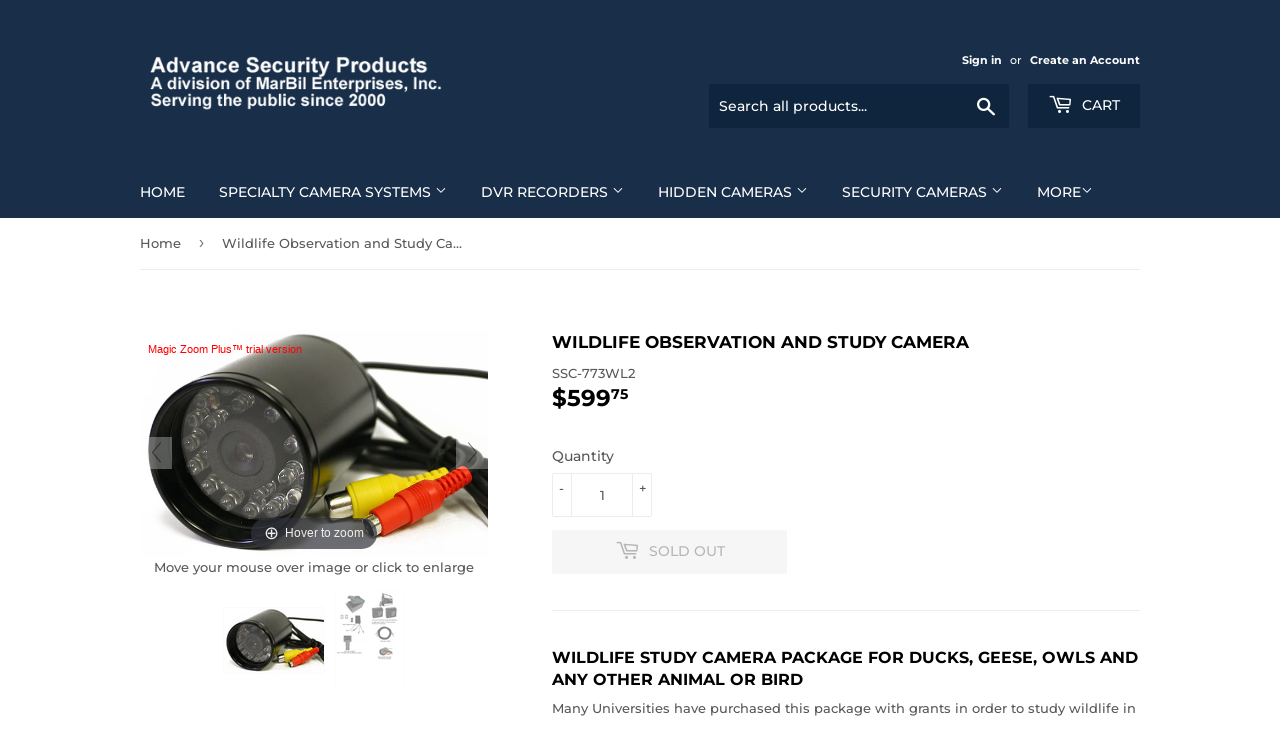

--- FILE ---
content_type: text/html; charset=utf-8
request_url: https://www.surveillance-spy-cameras.com/products/wildlife-observation-and-study-camera
body_size: 26464
content:
<!doctype html>
<html class="no-touch no-js">
<head>
  <script>(function(H){H.className=H.className.replace(/\bno-js\b/,'js')})(document.documentElement)</script>
  <!-- Basic page needs ================================================== -->
  <meta charset="utf-8">
  <meta http-equiv="X-UA-Compatible" content="IE=edge,chrome=1">

  

  <!-- Title and description ================================================== -->
  <title>
  Wildlife Observation and Study Camera &ndash; Marbil Enterprises Inc
  </title>

  
    <meta name="description" content="Wildlife Study Camera package for Ducks, Geese, Owls and any other Animal or Bird Many Universities have purchased this package with grants in order to study wildlife in different ways.  We offer a number of systems that are labeled with SSC-773. They can all basically be used for the same purpose. The main differences">
  

  <!-- Product meta ================================================== -->
  <!-- /snippets/social-meta-tags.liquid -->




<meta property="og:site_name" content="Marbil Enterprises Inc">
<meta property="og:url" content="https://www.surveillance-spy-cameras.com/products/wildlife-observation-and-study-camera">
<meta property="og:title" content="Wildlife Observation and Study Camera">
<meta property="og:type" content="product">
<meta property="og:description" content="Wildlife Study Camera package for Ducks, Geese, Owls and any other Animal or Bird Many Universities have purchased this package with grants in order to study wildlife in different ways.  We offer a number of systems that are labeled with SSC-773. They can all basically be used for the same purpose. The main differences">

  <meta property="og:price:amount" content="599.75">
  <meta property="og:price:currency" content="USD">

<meta property="og:image" content="http://www.surveillance-spy-cameras.com/cdn/shop/products/SSC-24C36_1a218c2d-d7d6-4e2f-b988-a63d29ad37ff_1200x1200.jpg?v=1567861293"><meta property="og:image" content="http://www.surveillance-spy-cameras.com/cdn/shop/products/SSC-773WL2_1200x1200.jpg?v=1567861294">
<meta property="og:image:secure_url" content="https://www.surveillance-spy-cameras.com/cdn/shop/products/SSC-24C36_1a218c2d-d7d6-4e2f-b988-a63d29ad37ff_1200x1200.jpg?v=1567861293"><meta property="og:image:secure_url" content="https://www.surveillance-spy-cameras.com/cdn/shop/products/SSC-773WL2_1200x1200.jpg?v=1567861294">


<meta name="twitter:card" content="summary_large_image">
<meta name="twitter:title" content="Wildlife Observation and Study Camera">
<meta name="twitter:description" content="Wildlife Study Camera package for Ducks, Geese, Owls and any other Animal or Bird Many Universities have purchased this package with grants in order to study wildlife in different ways.  We offer a number of systems that are labeled with SSC-773. They can all basically be used for the same purpose. The main differences">


  <!-- Helpers ================================================== -->
  <link rel="canonical" href="https://www.surveillance-spy-cameras.com/products/wildlife-observation-and-study-camera">
  <meta name="viewport" content="width=device-width,initial-scale=1">

  <!-- CSS ================================================== -->
  <link href="//www.surveillance-spy-cameras.com/cdn/shop/t/4/assets/theme.scss.css?v=157818652461785959661766096933" rel="stylesheet" type="text/css" media="all" />

  <!-- Header hook for plugins ================================================== -->
  <script>window.performance && window.performance.mark && window.performance.mark('shopify.content_for_header.start');</script><meta id="shopify-digital-wallet" name="shopify-digital-wallet" content="/26939424867/digital_wallets/dialog">
<meta name="shopify-checkout-api-token" content="c5a9e3df292e6e2523042a1a87bec600">
<meta id="in-context-paypal-metadata" data-shop-id="26939424867" data-venmo-supported="false" data-environment="production" data-locale="en_US" data-paypal-v4="true" data-currency="USD">
<link rel="alternate" type="application/json+oembed" href="https://www.surveillance-spy-cameras.com/products/wildlife-observation-and-study-camera.oembed">
<script async="async" src="/checkouts/internal/preloads.js?locale=en-US"></script>
<link rel="preconnect" href="https://shop.app" crossorigin="anonymous">
<script async="async" src="https://shop.app/checkouts/internal/preloads.js?locale=en-US&shop_id=26939424867" crossorigin="anonymous"></script>
<script id="apple-pay-shop-capabilities" type="application/json">{"shopId":26939424867,"countryCode":"US","currencyCode":"USD","merchantCapabilities":["supports3DS"],"merchantId":"gid:\/\/shopify\/Shop\/26939424867","merchantName":"Marbil Enterprises Inc","requiredBillingContactFields":["postalAddress","email"],"requiredShippingContactFields":["postalAddress","email"],"shippingType":"shipping","supportedNetworks":["visa","masterCard","amex","discover","elo","jcb"],"total":{"type":"pending","label":"Marbil Enterprises Inc","amount":"1.00"},"shopifyPaymentsEnabled":true,"supportsSubscriptions":true}</script>
<script id="shopify-features" type="application/json">{"accessToken":"c5a9e3df292e6e2523042a1a87bec600","betas":["rich-media-storefront-analytics"],"domain":"www.surveillance-spy-cameras.com","predictiveSearch":true,"shopId":26939424867,"locale":"en"}</script>
<script>var Shopify = Shopify || {};
Shopify.shop = "advance-security-products.myshopify.com";
Shopify.locale = "en";
Shopify.currency = {"active":"USD","rate":"1.0"};
Shopify.country = "US";
Shopify.theme = {"name":"Supply","id":76308938851,"schema_name":"Supply","schema_version":"8.3.0","theme_store_id":679,"role":"main"};
Shopify.theme.handle = "null";
Shopify.theme.style = {"id":null,"handle":null};
Shopify.cdnHost = "www.surveillance-spy-cameras.com/cdn";
Shopify.routes = Shopify.routes || {};
Shopify.routes.root = "/";</script>
<script type="module">!function(o){(o.Shopify=o.Shopify||{}).modules=!0}(window);</script>
<script>!function(o){function n(){var o=[];function n(){o.push(Array.prototype.slice.apply(arguments))}return n.q=o,n}var t=o.Shopify=o.Shopify||{};t.loadFeatures=n(),t.autoloadFeatures=n()}(window);</script>
<script>
  window.ShopifyPay = window.ShopifyPay || {};
  window.ShopifyPay.apiHost = "shop.app\/pay";
  window.ShopifyPay.redirectState = null;
</script>
<script id="shop-js-analytics" type="application/json">{"pageType":"product"}</script>
<script defer="defer" async type="module" src="//www.surveillance-spy-cameras.com/cdn/shopifycloud/shop-js/modules/v2/client.init-shop-cart-sync_BT-GjEfc.en.esm.js"></script>
<script defer="defer" async type="module" src="//www.surveillance-spy-cameras.com/cdn/shopifycloud/shop-js/modules/v2/chunk.common_D58fp_Oc.esm.js"></script>
<script defer="defer" async type="module" src="//www.surveillance-spy-cameras.com/cdn/shopifycloud/shop-js/modules/v2/chunk.modal_xMitdFEc.esm.js"></script>
<script type="module">
  await import("//www.surveillance-spy-cameras.com/cdn/shopifycloud/shop-js/modules/v2/client.init-shop-cart-sync_BT-GjEfc.en.esm.js");
await import("//www.surveillance-spy-cameras.com/cdn/shopifycloud/shop-js/modules/v2/chunk.common_D58fp_Oc.esm.js");
await import("//www.surveillance-spy-cameras.com/cdn/shopifycloud/shop-js/modules/v2/chunk.modal_xMitdFEc.esm.js");

  window.Shopify.SignInWithShop?.initShopCartSync?.({"fedCMEnabled":true,"windoidEnabled":true});

</script>
<script>
  window.Shopify = window.Shopify || {};
  if (!window.Shopify.featureAssets) window.Shopify.featureAssets = {};
  window.Shopify.featureAssets['shop-js'] = {"shop-cart-sync":["modules/v2/client.shop-cart-sync_DZOKe7Ll.en.esm.js","modules/v2/chunk.common_D58fp_Oc.esm.js","modules/v2/chunk.modal_xMitdFEc.esm.js"],"init-fed-cm":["modules/v2/client.init-fed-cm_B6oLuCjv.en.esm.js","modules/v2/chunk.common_D58fp_Oc.esm.js","modules/v2/chunk.modal_xMitdFEc.esm.js"],"shop-cash-offers":["modules/v2/client.shop-cash-offers_D2sdYoxE.en.esm.js","modules/v2/chunk.common_D58fp_Oc.esm.js","modules/v2/chunk.modal_xMitdFEc.esm.js"],"shop-login-button":["modules/v2/client.shop-login-button_QeVjl5Y3.en.esm.js","modules/v2/chunk.common_D58fp_Oc.esm.js","modules/v2/chunk.modal_xMitdFEc.esm.js"],"pay-button":["modules/v2/client.pay-button_DXTOsIq6.en.esm.js","modules/v2/chunk.common_D58fp_Oc.esm.js","modules/v2/chunk.modal_xMitdFEc.esm.js"],"shop-button":["modules/v2/client.shop-button_DQZHx9pm.en.esm.js","modules/v2/chunk.common_D58fp_Oc.esm.js","modules/v2/chunk.modal_xMitdFEc.esm.js"],"avatar":["modules/v2/client.avatar_BTnouDA3.en.esm.js"],"init-windoid":["modules/v2/client.init-windoid_CR1B-cfM.en.esm.js","modules/v2/chunk.common_D58fp_Oc.esm.js","modules/v2/chunk.modal_xMitdFEc.esm.js"],"init-shop-for-new-customer-accounts":["modules/v2/client.init-shop-for-new-customer-accounts_C_vY_xzh.en.esm.js","modules/v2/client.shop-login-button_QeVjl5Y3.en.esm.js","modules/v2/chunk.common_D58fp_Oc.esm.js","modules/v2/chunk.modal_xMitdFEc.esm.js"],"init-shop-email-lookup-coordinator":["modules/v2/client.init-shop-email-lookup-coordinator_BI7n9ZSv.en.esm.js","modules/v2/chunk.common_D58fp_Oc.esm.js","modules/v2/chunk.modal_xMitdFEc.esm.js"],"init-shop-cart-sync":["modules/v2/client.init-shop-cart-sync_BT-GjEfc.en.esm.js","modules/v2/chunk.common_D58fp_Oc.esm.js","modules/v2/chunk.modal_xMitdFEc.esm.js"],"shop-toast-manager":["modules/v2/client.shop-toast-manager_DiYdP3xc.en.esm.js","modules/v2/chunk.common_D58fp_Oc.esm.js","modules/v2/chunk.modal_xMitdFEc.esm.js"],"init-customer-accounts":["modules/v2/client.init-customer-accounts_D9ZNqS-Q.en.esm.js","modules/v2/client.shop-login-button_QeVjl5Y3.en.esm.js","modules/v2/chunk.common_D58fp_Oc.esm.js","modules/v2/chunk.modal_xMitdFEc.esm.js"],"init-customer-accounts-sign-up":["modules/v2/client.init-customer-accounts-sign-up_iGw4briv.en.esm.js","modules/v2/client.shop-login-button_QeVjl5Y3.en.esm.js","modules/v2/chunk.common_D58fp_Oc.esm.js","modules/v2/chunk.modal_xMitdFEc.esm.js"],"shop-follow-button":["modules/v2/client.shop-follow-button_CqMgW2wH.en.esm.js","modules/v2/chunk.common_D58fp_Oc.esm.js","modules/v2/chunk.modal_xMitdFEc.esm.js"],"checkout-modal":["modules/v2/client.checkout-modal_xHeaAweL.en.esm.js","modules/v2/chunk.common_D58fp_Oc.esm.js","modules/v2/chunk.modal_xMitdFEc.esm.js"],"shop-login":["modules/v2/client.shop-login_D91U-Q7h.en.esm.js","modules/v2/chunk.common_D58fp_Oc.esm.js","modules/v2/chunk.modal_xMitdFEc.esm.js"],"lead-capture":["modules/v2/client.lead-capture_BJmE1dJe.en.esm.js","modules/v2/chunk.common_D58fp_Oc.esm.js","modules/v2/chunk.modal_xMitdFEc.esm.js"],"payment-terms":["modules/v2/client.payment-terms_Ci9AEqFq.en.esm.js","modules/v2/chunk.common_D58fp_Oc.esm.js","modules/v2/chunk.modal_xMitdFEc.esm.js"]};
</script>
<script id="__st">var __st={"a":26939424867,"offset":-21600,"reqid":"661163bb-b48f-4a69-a646-a44a5b46faa0-1769305287","pageurl":"www.surveillance-spy-cameras.com\/products\/wildlife-observation-and-study-camera","u":"08179f39f1f1","p":"product","rtyp":"product","rid":4018194022499};</script>
<script>window.ShopifyPaypalV4VisibilityTracking = true;</script>
<script id="captcha-bootstrap">!function(){'use strict';const t='contact',e='account',n='new_comment',o=[[t,t],['blogs',n],['comments',n],[t,'customer']],c=[[e,'customer_login'],[e,'guest_login'],[e,'recover_customer_password'],[e,'create_customer']],r=t=>t.map((([t,e])=>`form[action*='/${t}']:not([data-nocaptcha='true']) input[name='form_type'][value='${e}']`)).join(','),a=t=>()=>t?[...document.querySelectorAll(t)].map((t=>t.form)):[];function s(){const t=[...o],e=r(t);return a(e)}const i='password',u='form_key',d=['recaptcha-v3-token','g-recaptcha-response','h-captcha-response',i],f=()=>{try{return window.sessionStorage}catch{return}},m='__shopify_v',_=t=>t.elements[u];function p(t,e,n=!1){try{const o=window.sessionStorage,c=JSON.parse(o.getItem(e)),{data:r}=function(t){const{data:e,action:n}=t;return t[m]||n?{data:e,action:n}:{data:t,action:n}}(c);for(const[e,n]of Object.entries(r))t.elements[e]&&(t.elements[e].value=n);n&&o.removeItem(e)}catch(o){console.error('form repopulation failed',{error:o})}}const l='form_type',E='cptcha';function T(t){t.dataset[E]=!0}const w=window,h=w.document,L='Shopify',v='ce_forms',y='captcha';let A=!1;((t,e)=>{const n=(g='f06e6c50-85a8-45c8-87d0-21a2b65856fe',I='https://cdn.shopify.com/shopifycloud/storefront-forms-hcaptcha/ce_storefront_forms_captcha_hcaptcha.v1.5.2.iife.js',D={infoText:'Protected by hCaptcha',privacyText:'Privacy',termsText:'Terms'},(t,e,n)=>{const o=w[L][v],c=o.bindForm;if(c)return c(t,g,e,D).then(n);var r;o.q.push([[t,g,e,D],n]),r=I,A||(h.body.append(Object.assign(h.createElement('script'),{id:'captcha-provider',async:!0,src:r})),A=!0)});var g,I,D;w[L]=w[L]||{},w[L][v]=w[L][v]||{},w[L][v].q=[],w[L][y]=w[L][y]||{},w[L][y].protect=function(t,e){n(t,void 0,e),T(t)},Object.freeze(w[L][y]),function(t,e,n,w,h,L){const[v,y,A,g]=function(t,e,n){const i=e?o:[],u=t?c:[],d=[...i,...u],f=r(d),m=r(i),_=r(d.filter((([t,e])=>n.includes(e))));return[a(f),a(m),a(_),s()]}(w,h,L),I=t=>{const e=t.target;return e instanceof HTMLFormElement?e:e&&e.form},D=t=>v().includes(t);t.addEventListener('submit',(t=>{const e=I(t);if(!e)return;const n=D(e)&&!e.dataset.hcaptchaBound&&!e.dataset.recaptchaBound,o=_(e),c=g().includes(e)&&(!o||!o.value);(n||c)&&t.preventDefault(),c&&!n&&(function(t){try{if(!f())return;!function(t){const e=f();if(!e)return;const n=_(t);if(!n)return;const o=n.value;o&&e.removeItem(o)}(t);const e=Array.from(Array(32),(()=>Math.random().toString(36)[2])).join('');!function(t,e){_(t)||t.append(Object.assign(document.createElement('input'),{type:'hidden',name:u})),t.elements[u].value=e}(t,e),function(t,e){const n=f();if(!n)return;const o=[...t.querySelectorAll(`input[type='${i}']`)].map((({name:t})=>t)),c=[...d,...o],r={};for(const[a,s]of new FormData(t).entries())c.includes(a)||(r[a]=s);n.setItem(e,JSON.stringify({[m]:1,action:t.action,data:r}))}(t,e)}catch(e){console.error('failed to persist form',e)}}(e),e.submit())}));const S=(t,e)=>{t&&!t.dataset[E]&&(n(t,e.some((e=>e===t))),T(t))};for(const o of['focusin','change'])t.addEventListener(o,(t=>{const e=I(t);D(e)&&S(e,y())}));const B=e.get('form_key'),M=e.get(l),P=B&&M;t.addEventListener('DOMContentLoaded',(()=>{const t=y();if(P)for(const e of t)e.elements[l].value===M&&p(e,B);[...new Set([...A(),...v().filter((t=>'true'===t.dataset.shopifyCaptcha))])].forEach((e=>S(e,t)))}))}(h,new URLSearchParams(w.location.search),n,t,e,['guest_login'])})(!0,!0)}();</script>
<script integrity="sha256-4kQ18oKyAcykRKYeNunJcIwy7WH5gtpwJnB7kiuLZ1E=" data-source-attribution="shopify.loadfeatures" defer="defer" src="//www.surveillance-spy-cameras.com/cdn/shopifycloud/storefront/assets/storefront/load_feature-a0a9edcb.js" crossorigin="anonymous"></script>
<script crossorigin="anonymous" defer="defer" src="//www.surveillance-spy-cameras.com/cdn/shopifycloud/storefront/assets/shopify_pay/storefront-65b4c6d7.js?v=20250812"></script>
<script data-source-attribution="shopify.dynamic_checkout.dynamic.init">var Shopify=Shopify||{};Shopify.PaymentButton=Shopify.PaymentButton||{isStorefrontPortableWallets:!0,init:function(){window.Shopify.PaymentButton.init=function(){};var t=document.createElement("script");t.src="https://www.surveillance-spy-cameras.com/cdn/shopifycloud/portable-wallets/latest/portable-wallets.en.js",t.type="module",document.head.appendChild(t)}};
</script>
<script data-source-attribution="shopify.dynamic_checkout.buyer_consent">
  function portableWalletsHideBuyerConsent(e){var t=document.getElementById("shopify-buyer-consent"),n=document.getElementById("shopify-subscription-policy-button");t&&n&&(t.classList.add("hidden"),t.setAttribute("aria-hidden","true"),n.removeEventListener("click",e))}function portableWalletsShowBuyerConsent(e){var t=document.getElementById("shopify-buyer-consent"),n=document.getElementById("shopify-subscription-policy-button");t&&n&&(t.classList.remove("hidden"),t.removeAttribute("aria-hidden"),n.addEventListener("click",e))}window.Shopify?.PaymentButton&&(window.Shopify.PaymentButton.hideBuyerConsent=portableWalletsHideBuyerConsent,window.Shopify.PaymentButton.showBuyerConsent=portableWalletsShowBuyerConsent);
</script>
<script>
  function portableWalletsCleanup(e){e&&e.src&&console.error("Failed to load portable wallets script "+e.src);var t=document.querySelectorAll("shopify-accelerated-checkout .shopify-payment-button__skeleton, shopify-accelerated-checkout-cart .wallet-cart-button__skeleton"),e=document.getElementById("shopify-buyer-consent");for(let e=0;e<t.length;e++)t[e].remove();e&&e.remove()}function portableWalletsNotLoadedAsModule(e){e instanceof ErrorEvent&&"string"==typeof e.message&&e.message.includes("import.meta")&&"string"==typeof e.filename&&e.filename.includes("portable-wallets")&&(window.removeEventListener("error",portableWalletsNotLoadedAsModule),window.Shopify.PaymentButton.failedToLoad=e,"loading"===document.readyState?document.addEventListener("DOMContentLoaded",window.Shopify.PaymentButton.init):window.Shopify.PaymentButton.init())}window.addEventListener("error",portableWalletsNotLoadedAsModule);
</script>

<script type="module" src="https://www.surveillance-spy-cameras.com/cdn/shopifycloud/portable-wallets/latest/portable-wallets.en.js" onError="portableWalletsCleanup(this)" crossorigin="anonymous"></script>
<script nomodule>
  document.addEventListener("DOMContentLoaded", portableWalletsCleanup);
</script>

<link id="shopify-accelerated-checkout-styles" rel="stylesheet" media="screen" href="https://www.surveillance-spy-cameras.com/cdn/shopifycloud/portable-wallets/latest/accelerated-checkout-backwards-compat.css" crossorigin="anonymous">
<style id="shopify-accelerated-checkout-cart">
        #shopify-buyer-consent {
  margin-top: 1em;
  display: inline-block;
  width: 100%;
}

#shopify-buyer-consent.hidden {
  display: none;
}

#shopify-subscription-policy-button {
  background: none;
  border: none;
  padding: 0;
  text-decoration: underline;
  font-size: inherit;
  cursor: pointer;
}

#shopify-subscription-policy-button::before {
  box-shadow: none;
}

      </style>

<script>window.performance && window.performance.mark && window.performance.mark('shopify.content_for_header.end');</script>

  
  

  <script src="//www.surveillance-spy-cameras.com/cdn/shop/t/4/assets/jquery-2.2.3.min.js?v=58211863146907186831566411106" type="text/javascript"></script>

  <script src="//www.surveillance-spy-cameras.com/cdn/shop/t/4/assets/lazysizes.min.js?v=8147953233334221341566411106" async="async"></script>
  <script src="//www.surveillance-spy-cameras.com/cdn/shop/t/4/assets/vendor.js?v=106177282645720727331566411107" defer="defer"></script>
  <script src="//www.surveillance-spy-cameras.com/cdn/shop/t/4/assets/theme.js?v=35887906720075412981566411115" defer="defer"></script>



	
    
    
    <script src="//www.surveillance-spy-cameras.com/cdn/shop/t/4/assets/magiczoomplus.js?v=30343818673369465311568228657" type="text/javascript"></script>
    <link href="//www.surveillance-spy-cameras.com/cdn/shop/t/4/assets/magiczoomplus.css?v=72635981776841900991568228656" rel="stylesheet" type="text/css" media="all" />
    
    <link href="//www.surveillance-spy-cameras.com/cdn/shop/t/4/assets/magiczoomplus.additional.css?v=155178052002913014931568228658" rel="stylesheet" type="text/css" media="all" />
    <script type="text/javascript">
    mzOptions = {
		'zoomWidth':'auto',
		'zoomHeight':'auto',
		'zoomPosition':'right',
		'zoomDistance':15,
		'selectorTrigger':'hover',
		'transitionEffect':true,
		'zoomMode':'magnifier',
		'zoomOn':'hover',
		'upscale':true,
		'smoothing':true,
		'variableZoom':true,
		'zoomCaption':'top',
		'expand':'fullscreen',
		'expandZoomMode':'magnifier',
		'expandZoomOn':'click',
		'expandCaption':true,
		'closeOnClickOutside':true,
		'cssClass':'white-bg',
		'hint':'once',
		'textHoverZoomHint':'Hover to zoom',
		'textClickZoomHint':'Click to zoom',
		'textExpandHint':'Click to expand',
		'textBtnClose':'Close',
		'textBtnNext':'Next',
		'textBtnPrev':'Previous',
		'lazyZoom':false,
		'rightClick':false
    }
    mzMobileOptions = {
		'zoomMode':'magnifier',
		'textHoverZoomHint':'Touch to zoom',
		'textClickZoomHint':'Double tap to zoom',
		'textExpandHint':'Tap to expand'
    }
    
    </script>
    <script src="//www.surveillance-spy-cameras.com/cdn/shop/t/4/assets/magiczoomplus.sirv.js?v=78789834206868350241568228658" type="text/javascript"></script>
    

<link href="https://monorail-edge.shopifysvc.com" rel="dns-prefetch">
<script>(function(){if ("sendBeacon" in navigator && "performance" in window) {try {var session_token_from_headers = performance.getEntriesByType('navigation')[0].serverTiming.find(x => x.name == '_s').description;} catch {var session_token_from_headers = undefined;}var session_cookie_matches = document.cookie.match(/_shopify_s=([^;]*)/);var session_token_from_cookie = session_cookie_matches && session_cookie_matches.length === 2 ? session_cookie_matches[1] : "";var session_token = session_token_from_headers || session_token_from_cookie || "";function handle_abandonment_event(e) {var entries = performance.getEntries().filter(function(entry) {return /monorail-edge.shopifysvc.com/.test(entry.name);});if (!window.abandonment_tracked && entries.length === 0) {window.abandonment_tracked = true;var currentMs = Date.now();var navigation_start = performance.timing.navigationStart;var payload = {shop_id: 26939424867,url: window.location.href,navigation_start,duration: currentMs - navigation_start,session_token,page_type: "product"};window.navigator.sendBeacon("https://monorail-edge.shopifysvc.com/v1/produce", JSON.stringify({schema_id: "online_store_buyer_site_abandonment/1.1",payload: payload,metadata: {event_created_at_ms: currentMs,event_sent_at_ms: currentMs}}));}}window.addEventListener('pagehide', handle_abandonment_event);}}());</script>
<script id="web-pixels-manager-setup">(function e(e,d,r,n,o){if(void 0===o&&(o={}),!Boolean(null===(a=null===(i=window.Shopify)||void 0===i?void 0:i.analytics)||void 0===a?void 0:a.replayQueue)){var i,a;window.Shopify=window.Shopify||{};var t=window.Shopify;t.analytics=t.analytics||{};var s=t.analytics;s.replayQueue=[],s.publish=function(e,d,r){return s.replayQueue.push([e,d,r]),!0};try{self.performance.mark("wpm:start")}catch(e){}var l=function(){var e={modern:/Edge?\/(1{2}[4-9]|1[2-9]\d|[2-9]\d{2}|\d{4,})\.\d+(\.\d+|)|Firefox\/(1{2}[4-9]|1[2-9]\d|[2-9]\d{2}|\d{4,})\.\d+(\.\d+|)|Chrom(ium|e)\/(9{2}|\d{3,})\.\d+(\.\d+|)|(Maci|X1{2}).+ Version\/(15\.\d+|(1[6-9]|[2-9]\d|\d{3,})\.\d+)([,.]\d+|)( \(\w+\)|)( Mobile\/\w+|) Safari\/|Chrome.+OPR\/(9{2}|\d{3,})\.\d+\.\d+|(CPU[ +]OS|iPhone[ +]OS|CPU[ +]iPhone|CPU IPhone OS|CPU iPad OS)[ +]+(15[._]\d+|(1[6-9]|[2-9]\d|\d{3,})[._]\d+)([._]\d+|)|Android:?[ /-](13[3-9]|1[4-9]\d|[2-9]\d{2}|\d{4,})(\.\d+|)(\.\d+|)|Android.+Firefox\/(13[5-9]|1[4-9]\d|[2-9]\d{2}|\d{4,})\.\d+(\.\d+|)|Android.+Chrom(ium|e)\/(13[3-9]|1[4-9]\d|[2-9]\d{2}|\d{4,})\.\d+(\.\d+|)|SamsungBrowser\/([2-9]\d|\d{3,})\.\d+/,legacy:/Edge?\/(1[6-9]|[2-9]\d|\d{3,})\.\d+(\.\d+|)|Firefox\/(5[4-9]|[6-9]\d|\d{3,})\.\d+(\.\d+|)|Chrom(ium|e)\/(5[1-9]|[6-9]\d|\d{3,})\.\d+(\.\d+|)([\d.]+$|.*Safari\/(?![\d.]+ Edge\/[\d.]+$))|(Maci|X1{2}).+ Version\/(10\.\d+|(1[1-9]|[2-9]\d|\d{3,})\.\d+)([,.]\d+|)( \(\w+\)|)( Mobile\/\w+|) Safari\/|Chrome.+OPR\/(3[89]|[4-9]\d|\d{3,})\.\d+\.\d+|(CPU[ +]OS|iPhone[ +]OS|CPU[ +]iPhone|CPU IPhone OS|CPU iPad OS)[ +]+(10[._]\d+|(1[1-9]|[2-9]\d|\d{3,})[._]\d+)([._]\d+|)|Android:?[ /-](13[3-9]|1[4-9]\d|[2-9]\d{2}|\d{4,})(\.\d+|)(\.\d+|)|Mobile Safari.+OPR\/([89]\d|\d{3,})\.\d+\.\d+|Android.+Firefox\/(13[5-9]|1[4-9]\d|[2-9]\d{2}|\d{4,})\.\d+(\.\d+|)|Android.+Chrom(ium|e)\/(13[3-9]|1[4-9]\d|[2-9]\d{2}|\d{4,})\.\d+(\.\d+|)|Android.+(UC? ?Browser|UCWEB|U3)[ /]?(15\.([5-9]|\d{2,})|(1[6-9]|[2-9]\d|\d{3,})\.\d+)\.\d+|SamsungBrowser\/(5\.\d+|([6-9]|\d{2,})\.\d+)|Android.+MQ{2}Browser\/(14(\.(9|\d{2,})|)|(1[5-9]|[2-9]\d|\d{3,})(\.\d+|))(\.\d+|)|K[Aa][Ii]OS\/(3\.\d+|([4-9]|\d{2,})\.\d+)(\.\d+|)/},d=e.modern,r=e.legacy,n=navigator.userAgent;return n.match(d)?"modern":n.match(r)?"legacy":"unknown"}(),u="modern"===l?"modern":"legacy",c=(null!=n?n:{modern:"",legacy:""})[u],f=function(e){return[e.baseUrl,"/wpm","/b",e.hashVersion,"modern"===e.buildTarget?"m":"l",".js"].join("")}({baseUrl:d,hashVersion:r,buildTarget:u}),m=function(e){var d=e.version,r=e.bundleTarget,n=e.surface,o=e.pageUrl,i=e.monorailEndpoint;return{emit:function(e){var a=e.status,t=e.errorMsg,s=(new Date).getTime(),l=JSON.stringify({metadata:{event_sent_at_ms:s},events:[{schema_id:"web_pixels_manager_load/3.1",payload:{version:d,bundle_target:r,page_url:o,status:a,surface:n,error_msg:t},metadata:{event_created_at_ms:s}}]});if(!i)return console&&console.warn&&console.warn("[Web Pixels Manager] No Monorail endpoint provided, skipping logging."),!1;try{return self.navigator.sendBeacon.bind(self.navigator)(i,l)}catch(e){}var u=new XMLHttpRequest;try{return u.open("POST",i,!0),u.setRequestHeader("Content-Type","text/plain"),u.send(l),!0}catch(e){return console&&console.warn&&console.warn("[Web Pixels Manager] Got an unhandled error while logging to Monorail."),!1}}}}({version:r,bundleTarget:l,surface:e.surface,pageUrl:self.location.href,monorailEndpoint:e.monorailEndpoint});try{o.browserTarget=l,function(e){var d=e.src,r=e.async,n=void 0===r||r,o=e.onload,i=e.onerror,a=e.sri,t=e.scriptDataAttributes,s=void 0===t?{}:t,l=document.createElement("script"),u=document.querySelector("head"),c=document.querySelector("body");if(l.async=n,l.src=d,a&&(l.integrity=a,l.crossOrigin="anonymous"),s)for(var f in s)if(Object.prototype.hasOwnProperty.call(s,f))try{l.dataset[f]=s[f]}catch(e){}if(o&&l.addEventListener("load",o),i&&l.addEventListener("error",i),u)u.appendChild(l);else{if(!c)throw new Error("Did not find a head or body element to append the script");c.appendChild(l)}}({src:f,async:!0,onload:function(){if(!function(){var e,d;return Boolean(null===(d=null===(e=window.Shopify)||void 0===e?void 0:e.analytics)||void 0===d?void 0:d.initialized)}()){var d=window.webPixelsManager.init(e)||void 0;if(d){var r=window.Shopify.analytics;r.replayQueue.forEach((function(e){var r=e[0],n=e[1],o=e[2];d.publishCustomEvent(r,n,o)})),r.replayQueue=[],r.publish=d.publishCustomEvent,r.visitor=d.visitor,r.initialized=!0}}},onerror:function(){return m.emit({status:"failed",errorMsg:"".concat(f," has failed to load")})},sri:function(e){var d=/^sha384-[A-Za-z0-9+/=]+$/;return"string"==typeof e&&d.test(e)}(c)?c:"",scriptDataAttributes:o}),m.emit({status:"loading"})}catch(e){m.emit({status:"failed",errorMsg:(null==e?void 0:e.message)||"Unknown error"})}}})({shopId: 26939424867,storefrontBaseUrl: "https://www.surveillance-spy-cameras.com",extensionsBaseUrl: "https://extensions.shopifycdn.com/cdn/shopifycloud/web-pixels-manager",monorailEndpoint: "https://monorail-edge.shopifysvc.com/unstable/produce_batch",surface: "storefront-renderer",enabledBetaFlags: ["2dca8a86"],webPixelsConfigList: [{"id":"146669854","eventPayloadVersion":"v1","runtimeContext":"LAX","scriptVersion":"1","type":"CUSTOM","privacyPurposes":["ANALYTICS"],"name":"Google Analytics tag (migrated)"},{"id":"shopify-app-pixel","configuration":"{}","eventPayloadVersion":"v1","runtimeContext":"STRICT","scriptVersion":"0450","apiClientId":"shopify-pixel","type":"APP","privacyPurposes":["ANALYTICS","MARKETING"]},{"id":"shopify-custom-pixel","eventPayloadVersion":"v1","runtimeContext":"LAX","scriptVersion":"0450","apiClientId":"shopify-pixel","type":"CUSTOM","privacyPurposes":["ANALYTICS","MARKETING"]}],isMerchantRequest: false,initData: {"shop":{"name":"Marbil Enterprises Inc","paymentSettings":{"currencyCode":"USD"},"myshopifyDomain":"advance-security-products.myshopify.com","countryCode":"US","storefrontUrl":"https:\/\/www.surveillance-spy-cameras.com"},"customer":null,"cart":null,"checkout":null,"productVariants":[{"price":{"amount":599.75,"currencyCode":"USD"},"product":{"title":"Wildlife Observation and Study Camera","vendor":"Advance Security Products","id":"4018194022499","untranslatedTitle":"Wildlife Observation and Study Camera","url":"\/products\/wildlife-observation-and-study-camera","type":""},"id":"29915648426083","image":{"src":"\/\/www.surveillance-spy-cameras.com\/cdn\/shop\/products\/SSC-24C36_1a218c2d-d7d6-4e2f-b988-a63d29ad37ff.jpg?v=1567861293"},"sku":"SSC-773WL2","title":"Default Title","untranslatedTitle":"Default Title"}],"purchasingCompany":null},},"https://www.surveillance-spy-cameras.com/cdn","fcfee988w5aeb613cpc8e4bc33m6693e112",{"modern":"","legacy":""},{"shopId":"26939424867","storefrontBaseUrl":"https:\/\/www.surveillance-spy-cameras.com","extensionBaseUrl":"https:\/\/extensions.shopifycdn.com\/cdn\/shopifycloud\/web-pixels-manager","surface":"storefront-renderer","enabledBetaFlags":"[\"2dca8a86\"]","isMerchantRequest":"false","hashVersion":"fcfee988w5aeb613cpc8e4bc33m6693e112","publish":"custom","events":"[[\"page_viewed\",{}],[\"product_viewed\",{\"productVariant\":{\"price\":{\"amount\":599.75,\"currencyCode\":\"USD\"},\"product\":{\"title\":\"Wildlife Observation and Study Camera\",\"vendor\":\"Advance Security Products\",\"id\":\"4018194022499\",\"untranslatedTitle\":\"Wildlife Observation and Study Camera\",\"url\":\"\/products\/wildlife-observation-and-study-camera\",\"type\":\"\"},\"id\":\"29915648426083\",\"image\":{\"src\":\"\/\/www.surveillance-spy-cameras.com\/cdn\/shop\/products\/SSC-24C36_1a218c2d-d7d6-4e2f-b988-a63d29ad37ff.jpg?v=1567861293\"},\"sku\":\"SSC-773WL2\",\"title\":\"Default Title\",\"untranslatedTitle\":\"Default Title\"}}]]"});</script><script>
  window.ShopifyAnalytics = window.ShopifyAnalytics || {};
  window.ShopifyAnalytics.meta = window.ShopifyAnalytics.meta || {};
  window.ShopifyAnalytics.meta.currency = 'USD';
  var meta = {"product":{"id":4018194022499,"gid":"gid:\/\/shopify\/Product\/4018194022499","vendor":"Advance Security Products","type":"","handle":"wildlife-observation-and-study-camera","variants":[{"id":29915648426083,"price":59975,"name":"Wildlife Observation and Study Camera","public_title":null,"sku":"SSC-773WL2"}],"remote":false},"page":{"pageType":"product","resourceType":"product","resourceId":4018194022499,"requestId":"661163bb-b48f-4a69-a646-a44a5b46faa0-1769305287"}};
  for (var attr in meta) {
    window.ShopifyAnalytics.meta[attr] = meta[attr];
  }
</script>
<script class="analytics">
  (function () {
    var customDocumentWrite = function(content) {
      var jquery = null;

      if (window.jQuery) {
        jquery = window.jQuery;
      } else if (window.Checkout && window.Checkout.$) {
        jquery = window.Checkout.$;
      }

      if (jquery) {
        jquery('body').append(content);
      }
    };

    var hasLoggedConversion = function(token) {
      if (token) {
        return document.cookie.indexOf('loggedConversion=' + token) !== -1;
      }
      return false;
    }

    var setCookieIfConversion = function(token) {
      if (token) {
        var twoMonthsFromNow = new Date(Date.now());
        twoMonthsFromNow.setMonth(twoMonthsFromNow.getMonth() + 2);

        document.cookie = 'loggedConversion=' + token + '; expires=' + twoMonthsFromNow;
      }
    }

    var trekkie = window.ShopifyAnalytics.lib = window.trekkie = window.trekkie || [];
    if (trekkie.integrations) {
      return;
    }
    trekkie.methods = [
      'identify',
      'page',
      'ready',
      'track',
      'trackForm',
      'trackLink'
    ];
    trekkie.factory = function(method) {
      return function() {
        var args = Array.prototype.slice.call(arguments);
        args.unshift(method);
        trekkie.push(args);
        return trekkie;
      };
    };
    for (var i = 0; i < trekkie.methods.length; i++) {
      var key = trekkie.methods[i];
      trekkie[key] = trekkie.factory(key);
    }
    trekkie.load = function(config) {
      trekkie.config = config || {};
      trekkie.config.initialDocumentCookie = document.cookie;
      var first = document.getElementsByTagName('script')[0];
      var script = document.createElement('script');
      script.type = 'text/javascript';
      script.onerror = function(e) {
        var scriptFallback = document.createElement('script');
        scriptFallback.type = 'text/javascript';
        scriptFallback.onerror = function(error) {
                var Monorail = {
      produce: function produce(monorailDomain, schemaId, payload) {
        var currentMs = new Date().getTime();
        var event = {
          schema_id: schemaId,
          payload: payload,
          metadata: {
            event_created_at_ms: currentMs,
            event_sent_at_ms: currentMs
          }
        };
        return Monorail.sendRequest("https://" + monorailDomain + "/v1/produce", JSON.stringify(event));
      },
      sendRequest: function sendRequest(endpointUrl, payload) {
        // Try the sendBeacon API
        if (window && window.navigator && typeof window.navigator.sendBeacon === 'function' && typeof window.Blob === 'function' && !Monorail.isIos12()) {
          var blobData = new window.Blob([payload], {
            type: 'text/plain'
          });

          if (window.navigator.sendBeacon(endpointUrl, blobData)) {
            return true;
          } // sendBeacon was not successful

        } // XHR beacon

        var xhr = new XMLHttpRequest();

        try {
          xhr.open('POST', endpointUrl);
          xhr.setRequestHeader('Content-Type', 'text/plain');
          xhr.send(payload);
        } catch (e) {
          console.log(e);
        }

        return false;
      },
      isIos12: function isIos12() {
        return window.navigator.userAgent.lastIndexOf('iPhone; CPU iPhone OS 12_') !== -1 || window.navigator.userAgent.lastIndexOf('iPad; CPU OS 12_') !== -1;
      }
    };
    Monorail.produce('monorail-edge.shopifysvc.com',
      'trekkie_storefront_load_errors/1.1',
      {shop_id: 26939424867,
      theme_id: 76308938851,
      app_name: "storefront",
      context_url: window.location.href,
      source_url: "//www.surveillance-spy-cameras.com/cdn/s/trekkie.storefront.8d95595f799fbf7e1d32231b9a28fd43b70c67d3.min.js"});

        };
        scriptFallback.async = true;
        scriptFallback.src = '//www.surveillance-spy-cameras.com/cdn/s/trekkie.storefront.8d95595f799fbf7e1d32231b9a28fd43b70c67d3.min.js';
        first.parentNode.insertBefore(scriptFallback, first);
      };
      script.async = true;
      script.src = '//www.surveillance-spy-cameras.com/cdn/s/trekkie.storefront.8d95595f799fbf7e1d32231b9a28fd43b70c67d3.min.js';
      first.parentNode.insertBefore(script, first);
    };
    trekkie.load(
      {"Trekkie":{"appName":"storefront","development":false,"defaultAttributes":{"shopId":26939424867,"isMerchantRequest":null,"themeId":76308938851,"themeCityHash":"11180554903048861826","contentLanguage":"en","currency":"USD","eventMetadataId":"9bf6615d-e5b5-473a-b008-3dd1e8725f2d"},"isServerSideCookieWritingEnabled":true,"monorailRegion":"shop_domain","enabledBetaFlags":["65f19447"]},"Session Attribution":{},"S2S":{"facebookCapiEnabled":false,"source":"trekkie-storefront-renderer","apiClientId":580111}}
    );

    var loaded = false;
    trekkie.ready(function() {
      if (loaded) return;
      loaded = true;

      window.ShopifyAnalytics.lib = window.trekkie;

      var originalDocumentWrite = document.write;
      document.write = customDocumentWrite;
      try { window.ShopifyAnalytics.merchantGoogleAnalytics.call(this); } catch(error) {};
      document.write = originalDocumentWrite;

      window.ShopifyAnalytics.lib.page(null,{"pageType":"product","resourceType":"product","resourceId":4018194022499,"requestId":"661163bb-b48f-4a69-a646-a44a5b46faa0-1769305287","shopifyEmitted":true});

      var match = window.location.pathname.match(/checkouts\/(.+)\/(thank_you|post_purchase)/)
      var token = match? match[1]: undefined;
      if (!hasLoggedConversion(token)) {
        setCookieIfConversion(token);
        window.ShopifyAnalytics.lib.track("Viewed Product",{"currency":"USD","variantId":29915648426083,"productId":4018194022499,"productGid":"gid:\/\/shopify\/Product\/4018194022499","name":"Wildlife Observation and Study Camera","price":"599.75","sku":"SSC-773WL2","brand":"Advance Security Products","variant":null,"category":"","nonInteraction":true,"remote":false},undefined,undefined,{"shopifyEmitted":true});
      window.ShopifyAnalytics.lib.track("monorail:\/\/trekkie_storefront_viewed_product\/1.1",{"currency":"USD","variantId":29915648426083,"productId":4018194022499,"productGid":"gid:\/\/shopify\/Product\/4018194022499","name":"Wildlife Observation and Study Camera","price":"599.75","sku":"SSC-773WL2","brand":"Advance Security Products","variant":null,"category":"","nonInteraction":true,"remote":false,"referer":"https:\/\/www.surveillance-spy-cameras.com\/products\/wildlife-observation-and-study-camera"});
      }
    });


        var eventsListenerScript = document.createElement('script');
        eventsListenerScript.async = true;
        eventsListenerScript.src = "//www.surveillance-spy-cameras.com/cdn/shopifycloud/storefront/assets/shop_events_listener-3da45d37.js";
        document.getElementsByTagName('head')[0].appendChild(eventsListenerScript);

})();</script>
  <script>
  if (!window.ga || (window.ga && typeof window.ga !== 'function')) {
    window.ga = function ga() {
      (window.ga.q = window.ga.q || []).push(arguments);
      if (window.Shopify && window.Shopify.analytics && typeof window.Shopify.analytics.publish === 'function') {
        window.Shopify.analytics.publish("ga_stub_called", {}, {sendTo: "google_osp_migration"});
      }
      console.error("Shopify's Google Analytics stub called with:", Array.from(arguments), "\nSee https://help.shopify.com/manual/promoting-marketing/pixels/pixel-migration#google for more information.");
    };
    if (window.Shopify && window.Shopify.analytics && typeof window.Shopify.analytics.publish === 'function') {
      window.Shopify.analytics.publish("ga_stub_initialized", {}, {sendTo: "google_osp_migration"});
    }
  }
</script>
<script
  defer
  src="https://www.surveillance-spy-cameras.com/cdn/shopifycloud/perf-kit/shopify-perf-kit-3.0.4.min.js"
  data-application="storefront-renderer"
  data-shop-id="26939424867"
  data-render-region="gcp-us-east1"
  data-page-type="product"
  data-theme-instance-id="76308938851"
  data-theme-name="Supply"
  data-theme-version="8.3.0"
  data-monorail-region="shop_domain"
  data-resource-timing-sampling-rate="10"
  data-shs="true"
  data-shs-beacon="true"
  data-shs-export-with-fetch="true"
  data-shs-logs-sample-rate="1"
  data-shs-beacon-endpoint="https://www.surveillance-spy-cameras.com/api/collect"
></script>
</head>

<body id="wildlife-observation-and-study-camera" class="template-product" >

  <div id="shopify-section-header" class="shopify-section header-section"><header class="site-header" role="banner" data-section-id="header" data-section-type="header-section">
  <div class="wrapper">

    <div class="grid--full">
      <div class="grid-item large--one-half">
        
          <div class="h1 header-logo" itemscope itemtype="http://schema.org/Organization">
        
          
          

          <a href="/" itemprop="url">
            <div class="lazyload__image-wrapper no-js header-logo__image" style="max-width:305px;">
              <div style="padding-top:25.0%;">
                <img class="lazyload js"
                  data-src="//www.surveillance-spy-cameras.com/cdn/shop/files/Shopify-logo_9c752185-b6fe-4a76-9d3b-abb9f9ddfc2c_{width}x.png?v=1614290451"
                  data-widths="[180, 360, 540, 720, 900, 1080, 1296, 1512, 1728, 2048]"
                  data-aspectratio="4.0"
                  data-sizes="auto"
                  alt="Marbil Enterprises Inc"
                  style="width:305px;">
              </div>
            </div>
            <noscript>
              
              <img src="//www.surveillance-spy-cameras.com/cdn/shop/files/Shopify-logo_9c752185-b6fe-4a76-9d3b-abb9f9ddfc2c_305x.png?v=1614290451"
                srcset="//www.surveillance-spy-cameras.com/cdn/shop/files/Shopify-logo_9c752185-b6fe-4a76-9d3b-abb9f9ddfc2c_305x.png?v=1614290451 1x, //www.surveillance-spy-cameras.com/cdn/shop/files/Shopify-logo_9c752185-b6fe-4a76-9d3b-abb9f9ddfc2c_305x@2x.png?v=1614290451 2x"
                alt="Marbil Enterprises Inc"
                itemprop="logo"
                style="max-width:305px;">
            </noscript>
          </a>
          
        
          </div>
        
      </div>

      <div class="grid-item large--one-half text-center large--text-right">
        
          <div class="site-header--text-links medium-down--hide">
            
              

                <p></p>

              
            

            
              <span class="site-header--meta-links medium-down--hide">
                
                  <a href="/account/login" id="customer_login_link">Sign in</a>
                  <span class="site-header--spacer">or</span>
                  <a href="/account/register" id="customer_register_link">Create an Account</a>
                
              </span>
            
          </div>

          <br class="medium-down--hide">
        

        <form action="/search" method="get" class="search-bar" role="search">
  <input type="hidden" name="type" value="product">

  <input type="search" name="q" value="" placeholder="Search all products..." aria-label="Search all products...">
  <button type="submit" class="search-bar--submit icon-fallback-text">
    <span class="icon icon-search" aria-hidden="true"></span>
    <span class="fallback-text">Search</span>
  </button>
</form>


        <a href="/cart" class="header-cart-btn cart-toggle">
          <span class="icon icon-cart"></span>
          Cart <span class="cart-count cart-badge--desktop hidden-count">0</span>
        </a>
      </div>
    </div>

  </div>
</header>

<div id="mobileNavBar">
  <div class="display-table-cell">
    <button class="menu-toggle mobileNavBar-link" aria-controls="navBar" aria-expanded="false"><span class="icon icon-hamburger" aria-hidden="true"></span>Menu</button>
  </div>
  <div class="display-table-cell">
    <a href="/cart" class="cart-toggle mobileNavBar-link">
      <span class="icon icon-cart"></span>
      Cart <span class="cart-count hidden-count">0</span>
    </a>
  </div>
</div>

<nav class="nav-bar" id="navBar" role="navigation">
  <div class="wrapper">
    <form action="/search" method="get" class="search-bar" role="search">
  <input type="hidden" name="type" value="product">

  <input type="search" name="q" value="" placeholder="Search all products..." aria-label="Search all products...">
  <button type="submit" class="search-bar--submit icon-fallback-text">
    <span class="icon icon-search" aria-hidden="true"></span>
    <span class="fallback-text">Search</span>
  </button>
</form>

    <ul class="mobile-nav" id="MobileNav">
  
  
    
      <li>
        <a
          href="/"
          class="mobile-nav--link"
          data-meganav-type="child"
          >
            Home
        </a>
      </li>
    
  
    
      
      <li
        class="mobile-nav--has-dropdown "
        aria-haspopup="true">
        <a
          href="#"
          class="mobile-nav--link"
          data-meganav-type="parent"
          >
            Specialty Camera Systems
        </a>
        <button class="icon icon-arrow-down mobile-nav--button"
          aria-expanded="false"
          aria-label="Specialty Camera Systems Menu">
        </button>
        <ul
          id="MenuParent-2"
          class="mobile-nav--dropdown "
          data-meganav-dropdown>
          
            
              <li>
                <a
                  href="/collections/underwater-cameras-1"
                  class="mobile-nav--link"
                  data-meganav-type="child"
                  >
                    Underwater Submersible Cameras
                </a>
              </li>
            
          
            
              <li>
                <a
                  href="/collections/school-bus-cameras"
                  class="mobile-nav--link"
                  data-meganav-type="child"
                  >
                    School Bus Cameras
                </a>
              </li>
            
          
            
              <li>
                <a
                  href="/collections/traffic-counting-cameras"
                  class="mobile-nav--link"
                  data-meganav-type="child"
                  >
                    Traffic Counting Cameras
                </a>
              </li>
            
          
            
              <li>
                <a
                  href="/collections/animal-wildlife-study"
                  class="mobile-nav--link"
                  data-meganav-type="child"
                  >
                    Animal Wildlife Study
                </a>
              </li>
            
          
            
              <li>
                <a
                  href="/collections/police-surveillance-camera"
                  class="mobile-nav--link"
                  data-meganav-type="child"
                  >
                    Police  Surveillance Camera
                </a>
              </li>
            
          
            
              <li>
                <a
                  href="/collections/vending-machine-cameras"
                  class="mobile-nav--link"
                  data-meganav-type="child"
                  >
                    Vending Machine Cameras
                </a>
              </li>
            
          
        </ul>
      </li>
    
  
    
      
      <li
        class="mobile-nav--has-dropdown "
        aria-haspopup="true">
        <a
          href="#"
          class="mobile-nav--link"
          data-meganav-type="parent"
          >
            DVR Recorders
        </a>
        <button class="icon icon-arrow-down mobile-nav--button"
          aria-expanded="false"
          aria-label="DVR Recorders Menu">
        </button>
        <ul
          id="MenuParent-3"
          class="mobile-nav--dropdown "
          data-meganav-dropdown>
          
            
              <li>
                <a
                  href="/collections/standalone-dvrs"
                  class="mobile-nav--link"
                  data-meganav-type="child"
                  >
                    Standalone DVRs
                </a>
              </li>
            
          
            
              <li>
                <a
                  href="/collections/portable-dvrs"
                  class="mobile-nav--link"
                  data-meganav-type="child"
                  >
                    Portable DVRs
                </a>
              </li>
            
          
        </ul>
      </li>
    
  
    
      
      <li
        class="mobile-nav--has-dropdown "
        aria-haspopup="true">
        <a
          href="#"
          class="mobile-nav--link"
          data-meganav-type="parent"
          >
            Hidden Cameras
        </a>
        <button class="icon icon-arrow-down mobile-nav--button"
          aria-expanded="false"
          aria-label="Hidden Cameras Menu">
        </button>
        <ul
          id="MenuParent-4"
          class="mobile-nav--dropdown "
          data-meganav-dropdown>
          
            
              <li>
                <a
                  href="/collections/dvr-hidden-cameras"
                  class="mobile-nav--link"
                  data-meganav-type="child"
                  >
                    DVR Hidden Cameras
                </a>
              </li>
            
          
            
              <li>
                <a
                  href="/collections/hard-wired-hidden-cameras"
                  class="mobile-nav--link"
                  data-meganav-type="child"
                  >
                    1080p High Definition Hard Wired Hidden Cameras
                </a>
              </li>
            
          
            
              <li>
                <a
                  href="/collections/analog-hidden-cameras"
                  class="mobile-nav--link"
                  data-meganav-type="child"
                  >
                    Analog Hidden Cameras
                </a>
              </li>
            
          
        </ul>
      </li>
    
  
    
      
      <li
        class="mobile-nav--has-dropdown "
        aria-haspopup="true">
        <a
          href="#"
          class="mobile-nav--link"
          data-meganav-type="parent"
          >
            Security Cameras
        </a>
        <button class="icon icon-arrow-down mobile-nav--button"
          aria-expanded="false"
          aria-label="Security Cameras Menu">
        </button>
        <ul
          id="MenuParent-5"
          class="mobile-nav--dropdown "
          data-meganav-dropdown>
          
            
              <li>
                <a
                  href="/collections/analog-and-led-analog-cameras"
                  class="mobile-nav--link"
                  data-meganav-type="child"
                  >
                    Analog and LED Analog Cameras
                </a>
              </li>
            
          
            
              <li>
                <a
                  href="/collections/1080p-hd-cameras"
                  class="mobile-nav--link"
                  data-meganav-type="child"
                  >
                    1080p HD Cameras
                </a>
              </li>
            
          
        </ul>
      </li>
    
  
    
      <li>
        <a
          href="/collections/wireless-transmitters"
          class="mobile-nav--link"
          data-meganav-type="child"
          >
            Wireless Transmitters
        </a>
      </li>
    
  
    
      <li>
        <a
          href="/collections/outdoor-security"
          class="mobile-nav--link"
          data-meganav-type="child"
          >
            Outdoor Security
        </a>
      </li>
    
  
    
      <li>
        <a
          href="/collections/security-camera-systems"
          class="mobile-nav--link"
          data-meganav-type="child"
          >
            Security Camera Systems
        </a>
      </li>
    
  
    
      
      <li
        class="mobile-nav--has-dropdown "
        aria-haspopup="true">
        <a
          href="#"
          class="mobile-nav--link"
          data-meganav-type="parent"
          >
            Accessories
        </a>
        <button class="icon icon-arrow-down mobile-nav--button"
          aria-expanded="false"
          aria-label="Accessories Menu">
        </button>
        <ul
          id="MenuParent-9"
          class="mobile-nav--dropdown "
          data-meganav-dropdown>
          
            
              <li>
                <a
                  href="/collections/cctv-cables"
                  class="mobile-nav--link"
                  data-meganav-type="child"
                  >
                    CCTV Cables
                </a>
              </li>
            
          
            
              <li>
                <a
                  href="/collections/power-and-batteries"
                  class="mobile-nav--link"
                  data-meganav-type="child"
                  >
                    Power and Batteries
                </a>
              </li>
            
          
            
              <li>
                <a
                  href="/collections/miscellaneous-accessories"
                  class="mobile-nav--link"
                  data-meganav-type="child"
                  >
                    Miscellaneous Accessories
                </a>
              </li>
            
          
            
              <li>
                <a
                  href="/collections/adapters-fittings"
                  class="mobile-nav--link"
                  data-meganav-type="child"
                  >
                    Adapters &amp; Fittings
                </a>
              </li>
            
          
        </ul>
      </li>
    
  
    
      <li>
        <a
          href="/collections/infrared-illuminators"
          class="mobile-nav--link"
          data-meganav-type="child"
          >
            Infrared Illuminators
        </a>
      </li>
    
  
    
      <li>
        <a
          href="/collections/audio-surveillance"
          class="mobile-nav--link"
          data-meganav-type="child"
          >
            Audio Surveillance
        </a>
      </li>
    
  

  
    
      <li class="customer-navlink large--hide"><a href="/account/login" id="customer_login_link">Sign in</a></li>
      <li class="customer-navlink large--hide"><a href="/account/register" id="customer_register_link">Create an Account</a></li>
    
  
</ul>

    <ul class="site-nav" id="AccessibleNav">
  
  
    
      <li>
        <a
          href="/"
          class="site-nav--link"
          data-meganav-type="child"
          >
            Home
        </a>
      </li>
    
  
    
      
      <li 
        class="site-nav--has-dropdown "
        aria-haspopup="true">
        <a
          href="#"
          class="site-nav--link"
          data-meganav-type="parent"
          aria-controls="MenuParent-2"
          aria-expanded="false"
          >
            Specialty Camera Systems
            <span class="icon icon-arrow-down" aria-hidden="true"></span>
        </a>
        <ul
          id="MenuParent-2"
          class="site-nav--dropdown "
          data-meganav-dropdown>
          
            
              <li>
                <a
                  href="/collections/underwater-cameras-1"
                  class="site-nav--link"
                  data-meganav-type="child"
                  
                  tabindex="-1">
                    Underwater Submersible Cameras
                </a>
              </li>
            
          
            
              <li>
                <a
                  href="/collections/school-bus-cameras"
                  class="site-nav--link"
                  data-meganav-type="child"
                  
                  tabindex="-1">
                    School Bus Cameras
                </a>
              </li>
            
          
            
              <li>
                <a
                  href="/collections/traffic-counting-cameras"
                  class="site-nav--link"
                  data-meganav-type="child"
                  
                  tabindex="-1">
                    Traffic Counting Cameras
                </a>
              </li>
            
          
            
              <li>
                <a
                  href="/collections/animal-wildlife-study"
                  class="site-nav--link"
                  data-meganav-type="child"
                  
                  tabindex="-1">
                    Animal Wildlife Study
                </a>
              </li>
            
          
            
              <li>
                <a
                  href="/collections/police-surveillance-camera"
                  class="site-nav--link"
                  data-meganav-type="child"
                  
                  tabindex="-1">
                    Police  Surveillance Camera
                </a>
              </li>
            
          
            
              <li>
                <a
                  href="/collections/vending-machine-cameras"
                  class="site-nav--link"
                  data-meganav-type="child"
                  
                  tabindex="-1">
                    Vending Machine Cameras
                </a>
              </li>
            
          
        </ul>
      </li>
    
  
    
      
      <li 
        class="site-nav--has-dropdown "
        aria-haspopup="true">
        <a
          href="#"
          class="site-nav--link"
          data-meganav-type="parent"
          aria-controls="MenuParent-3"
          aria-expanded="false"
          >
            DVR Recorders
            <span class="icon icon-arrow-down" aria-hidden="true"></span>
        </a>
        <ul
          id="MenuParent-3"
          class="site-nav--dropdown "
          data-meganav-dropdown>
          
            
              <li>
                <a
                  href="/collections/standalone-dvrs"
                  class="site-nav--link"
                  data-meganav-type="child"
                  
                  tabindex="-1">
                    Standalone DVRs
                </a>
              </li>
            
          
            
              <li>
                <a
                  href="/collections/portable-dvrs"
                  class="site-nav--link"
                  data-meganav-type="child"
                  
                  tabindex="-1">
                    Portable DVRs
                </a>
              </li>
            
          
        </ul>
      </li>
    
  
    
      
      <li 
        class="site-nav--has-dropdown "
        aria-haspopup="true">
        <a
          href="#"
          class="site-nav--link"
          data-meganav-type="parent"
          aria-controls="MenuParent-4"
          aria-expanded="false"
          >
            Hidden Cameras
            <span class="icon icon-arrow-down" aria-hidden="true"></span>
        </a>
        <ul
          id="MenuParent-4"
          class="site-nav--dropdown "
          data-meganav-dropdown>
          
            
              <li>
                <a
                  href="/collections/dvr-hidden-cameras"
                  class="site-nav--link"
                  data-meganav-type="child"
                  
                  tabindex="-1">
                    DVR Hidden Cameras
                </a>
              </li>
            
          
            
              <li>
                <a
                  href="/collections/hard-wired-hidden-cameras"
                  class="site-nav--link"
                  data-meganav-type="child"
                  
                  tabindex="-1">
                    1080p High Definition Hard Wired Hidden Cameras
                </a>
              </li>
            
          
            
              <li>
                <a
                  href="/collections/analog-hidden-cameras"
                  class="site-nav--link"
                  data-meganav-type="child"
                  
                  tabindex="-1">
                    Analog Hidden Cameras
                </a>
              </li>
            
          
        </ul>
      </li>
    
  
    
      
      <li 
        class="site-nav--has-dropdown "
        aria-haspopup="true">
        <a
          href="#"
          class="site-nav--link"
          data-meganav-type="parent"
          aria-controls="MenuParent-5"
          aria-expanded="false"
          >
            Security Cameras
            <span class="icon icon-arrow-down" aria-hidden="true"></span>
        </a>
        <ul
          id="MenuParent-5"
          class="site-nav--dropdown "
          data-meganav-dropdown>
          
            
              <li>
                <a
                  href="/collections/analog-and-led-analog-cameras"
                  class="site-nav--link"
                  data-meganav-type="child"
                  
                  tabindex="-1">
                    Analog and LED Analog Cameras
                </a>
              </li>
            
          
            
              <li>
                <a
                  href="/collections/1080p-hd-cameras"
                  class="site-nav--link"
                  data-meganav-type="child"
                  
                  tabindex="-1">
                    1080p HD Cameras
                </a>
              </li>
            
          
        </ul>
      </li>
    
  
    
      <li>
        <a
          href="/collections/wireless-transmitters"
          class="site-nav--link"
          data-meganav-type="child"
          >
            Wireless Transmitters
        </a>
      </li>
    
  
    
      <li>
        <a
          href="/collections/outdoor-security"
          class="site-nav--link"
          data-meganav-type="child"
          >
            Outdoor Security
        </a>
      </li>
    
  
    
      <li>
        <a
          href="/collections/security-camera-systems"
          class="site-nav--link"
          data-meganav-type="child"
          >
            Security Camera Systems
        </a>
      </li>
    
  
    
      
      <li 
        class="site-nav--has-dropdown "
        aria-haspopup="true">
        <a
          href="#"
          class="site-nav--link"
          data-meganav-type="parent"
          aria-controls="MenuParent-9"
          aria-expanded="false"
          >
            Accessories
            <span class="icon icon-arrow-down" aria-hidden="true"></span>
        </a>
        <ul
          id="MenuParent-9"
          class="site-nav--dropdown "
          data-meganav-dropdown>
          
            
              <li>
                <a
                  href="/collections/cctv-cables"
                  class="site-nav--link"
                  data-meganav-type="child"
                  
                  tabindex="-1">
                    CCTV Cables
                </a>
              </li>
            
          
            
              <li>
                <a
                  href="/collections/power-and-batteries"
                  class="site-nav--link"
                  data-meganav-type="child"
                  
                  tabindex="-1">
                    Power and Batteries
                </a>
              </li>
            
          
            
              <li>
                <a
                  href="/collections/miscellaneous-accessories"
                  class="site-nav--link"
                  data-meganav-type="child"
                  
                  tabindex="-1">
                    Miscellaneous Accessories
                </a>
              </li>
            
          
            
              <li>
                <a
                  href="/collections/adapters-fittings"
                  class="site-nav--link"
                  data-meganav-type="child"
                  
                  tabindex="-1">
                    Adapters &amp; Fittings
                </a>
              </li>
            
          
        </ul>
      </li>
    
  
    
      <li>
        <a
          href="/collections/infrared-illuminators"
          class="site-nav--link"
          data-meganav-type="child"
          >
            Infrared Illuminators
        </a>
      </li>
    
  
    
      <li>
        <a
          href="/collections/audio-surveillance"
          class="site-nav--link"
          data-meganav-type="child"
          >
            Audio Surveillance
        </a>
      </li>
    
  

  
    
      <li class="customer-navlink large--hide"><a href="/account/login" id="customer_login_link">Sign in</a></li>
      <li class="customer-navlink large--hide"><a href="/account/register" id="customer_register_link">Create an Account</a></li>
    
  
</ul>
  </div>
</nav>




</div>

  <main class="wrapper main-content" role="main">

    

<div id="shopify-section-product-template" class="shopify-section product-template-section"><div id="ProductSection" data-section-id="product-template" data-section-type="product-template" data-zoom-toggle="zoom-in" data-zoom-enabled="true" data-related-enabled="" data-social-sharing="" data-show-compare-at-price="false" data-stock="false" data-incoming-transfer="false" data-ajax-cart-method="modal">





<nav class="breadcrumb" role="navigation" aria-label="breadcrumbs">
  <a href="/" title="Back to the frontpage">Home</a>

  

    
    <span class="divider" aria-hidden="true">&rsaquo;</span>
    <span class="breadcrumb--truncate">Wildlife Observation and Study Camera</span>

  
</nav>









<div class="grid" itemscope itemtype="http://schema.org/Product">
  <meta itemprop="url" content="https://www.surveillance-spy-cameras.com/products/wildlife-observation-and-study-camera">
  <meta itemprop="image" content="//www.surveillance-spy-cameras.com/cdn/shop/products/SSC-24C36_1a218c2d-d7d6-4e2f-b988-a63d29ad37ff_grande.jpg?v=1567861293">

  <div class="grid-item large--two-fifths">
    <div class="grid">
      <div class="grid-item large--eleven-twelfths text-center">
        <!-- START MAGICZOOMPLUS IMAGES -->














  
  


<div class="MagicToolboxContainer layout-bottom thumbnail-size-small">

    
    
    
    

    
    

    
  
    
  
    

    <div class="MagicToolboxSlides">
        <a  href="#" class="MagicToolboxSlides-arrow magic-prev"></a>
        <a  href="#" class="MagicToolboxSlides-arrow magic-next"></a>
        <div data-slide-num="" data-slide-id="zoom" class="MagicToolboxSlide active-magic-slide">
            <a 
               href="//www.surveillance-spy-cameras.com/cdn/shop/products/SSC-24C36_1a218c2d-d7d6-4e2f-b988-a63d29ad37ff.jpg?v=1567861293" 
               class="MagicZoomPlus" id="zoom4018194022499" 
               title="Wildlife Observation and Study Camera"
               data-image="//www.surveillance-spy-cameras.com/cdn/shop/products/SSC-24C36_1a218c2d-d7d6-4e2f-b988-a63d29ad37ff_grande.jpg?v=1567861293" 
               data-image-2x="//www.surveillance-spy-cameras.com/cdn/shop/products/SSC-24C36_1a218c2d-d7d6-4e2f-b988-a63d29ad37ff_1024x1024.jpg?v=1567861293" 
               >
                    <img 
                         itemprop="image" 
                         src="//www.surveillance-spy-cameras.com/cdn/shop/products/SSC-24C36_1a218c2d-d7d6-4e2f-b988-a63d29ad37ff_grande.jpg?v=1567861293" 
                         srcset="//www.surveillance-spy-cameras.com/cdn/shop/products/SSC-24C36_1a218c2d-d7d6-4e2f-b988-a63d29ad37ff_1024x1024.jpg?v=1567861293 2x" 
                         alt="Wildlife Observation and Study Camera" />
            </a>
            
            
            <div class="MagicToolboxMessage">Move your mouse over image or click to enlarge</div>
            
        </div>
        
            
        
            
        
    </div>

    
        
    <div class="MagicToolboxSelectorsContainer no-magic-scroll" >
      
        
            
                            
                
                
                <a data-variants=","
                   class="active-magic-selector" 
                   data-slide-id="zoom" href="//www.surveillance-spy-cameras.com/cdn/shop/products/SSC-24C36_1a218c2d-d7d6-4e2f-b988-a63d29ad37ff.jpg?v=1567861293" 
                   data-zoom-id="zoom4018194022499" 
                   data-image="//www.surveillance-spy-cameras.com/cdn/shop/products/SSC-24C36_1a218c2d-d7d6-4e2f-b988-a63d29ad37ff_grande.jpg?v=1567861293" 
                   data-image-2x="//www.surveillance-spy-cameras.com/cdn/shop/products/SSC-24C36_1a218c2d-d7d6-4e2f-b988-a63d29ad37ff_1024x1024.jpg?v=1567861293" 
                   title="Wildlife Observation and Study Camera">
                        <img 
                             src="//www.surveillance-spy-cameras.com/cdn/shop/products/SSC-24C36_1a218c2d-d7d6-4e2f-b988-a63d29ad37ff_small.jpg?v=1567861293" 
                             srcset="//www.surveillance-spy-cameras.com/cdn/shop/products/SSC-24C36_1a218c2d-d7d6-4e2f-b988-a63d29ad37ff_compact.jpg?v=1567861293 2x" 
                             alt="Wildlife Observation and Study Camera" 
                        />
                </a>
            
        
            
                            
                
                
                <a data-variants=","
                    
                   data-slide-id="zoom" href="//www.surveillance-spy-cameras.com/cdn/shop/products/SSC-773WL2.jpg?v=1567861294" 
                   data-zoom-id="zoom4018194022499" 
                   data-image="//www.surveillance-spy-cameras.com/cdn/shop/products/SSC-773WL2_grande.jpg?v=1567861294" 
                   data-image-2x="//www.surveillance-spy-cameras.com/cdn/shop/products/SSC-773WL2_1024x1024.jpg?v=1567861294" 
                   title="Wildlife Observation and Study Camera">
                        <img 
                             src="//www.surveillance-spy-cameras.com/cdn/shop/products/SSC-773WL2_small.jpg?v=1567861294" 
                             srcset="//www.surveillance-spy-cameras.com/cdn/shop/products/SSC-773WL2_compact.jpg?v=1567861294 2x" 
                             alt="Wildlife Observation and Study Camera" 
                        />
                </a>
            
        
        
    </div>
    
    

</div>

<script type="text/javascript">
var SirvID = '';
var SirvSpinsPath = 'products/{product-sku}/{product-sku}.spin';
var SirvProductID = 4018194022499, SirvProductSKU = 'SSC-773WL2', SirvProductName = 'Wildlife Observation and Study Camera';
var SirvIconURL = '//magictoolbox.sirv.com/shopify/icons/icon.spin.1.png';
var SirvSpinPosition = 'last';
var SirvVariants = {}, SirvVariantsSKU = {};

variant = {"id":29915648426083,"title":"Default Title","option1":"Default Title","option2":null,"option3":null,"sku":"SSC-773WL2","requires_shipping":true,"taxable":true,"featured_image":null,"available":false,"name":"Wildlife Observation and Study Camera","public_title":null,"options":["Default Title"],"price":59975,"weight":0,"compare_at_price":null,"inventory_management":"shopify","barcode":"","requires_selling_plan":false,"selling_plan_allocations":[]};
SirvVariants[variant.id] = false;
SirvVariantsSKU[variant.id] = {"id":29915648426083,"title":"Default Title","option1":"Default Title","option2":null,"option3":null,"sku":"SSC-773WL2","requires_shipping":true,"taxable":true,"featured_image":null,"available":false,"name":"Wildlife Observation and Study Camera","public_title":null,"options":["Default Title"],"price":59975,"weight":0,"compare_at_price":null,"inventory_management":"shopify","barcode":"","requires_selling_plan":false,"selling_plan_allocations":[]};
  
</script><!-- END MAGICZOOMPLUS IMAGES -->

      </div>
    </div>
  </div>

  <div class="grid-item large--three-fifths">

    <h1 class="h2" itemprop="name">Wildlife Observation and Study Camera</h1>

    
    
      
<span class="variant-sku">SSC-773WL2</span>


    <div itemprop="offers" itemscope itemtype="http://schema.org/Offer">

      

      <meta itemprop="priceCurrency" content="USD">
      <meta itemprop="price" content="599.75">

      <ul class="inline-list product-meta">
        <li>
          <span id="productPrice-product-template" class="h1">
            





<small aria-hidden="true">$599<sup>75</sup></small>
<span class="visually-hidden">$599.75</span>

          </span>
          <div class="product-price-unit " data-unit-price-container>
  <span class="visually-hidden">Unit price</span><span data-unit-price></span><span aria-hidden="true">/</span><span class="visually-hidden">&nbsp;per&nbsp;</span><span data-unit-price-base-unit><span></span></span>
</div>

        </li>
        
        
      </ul><hr id="variantBreak" class="hr--clear hr--small">

      <link itemprop="availability" href="http://schema.org/OutOfStock">

      
<form method="post" action="/cart/add" id="addToCartForm-product-template" accept-charset="UTF-8" class="addToCartForm addToCartForm--payment-button
" enctype="multipart/form-data"><input type="hidden" name="form_type" value="product" /><input type="hidden" name="utf8" value="✓" />
        <select name="id" id="productSelect-product-template" class="product-variants product-variants-product-template">
          
            
              <option disabled="disabled">
                Default Title - Sold Out
              </option>
            
          
        </select>

        
          <label for="quantity" class="quantity-selector quantity-selector-product-template">Quantity</label>
          <input type="number" id="quantity" name="quantity" value="1" min="1" class="quantity-selector">
        

        

        

        <div class="payment-buttons payment-buttons--medium">
          <button type="submit" name="add" id="addToCart-product-template" class="btn btn--wide btn--add-to-cart btn--secondary-accent">
            <span class="icon icon-cart"></span>
            <span id="addToCartText-product-template">Add to Cart</span>
          </button>

          
            <div data-shopify="payment-button" class="shopify-payment-button"> <shopify-accelerated-checkout recommended="{&quot;supports_subs&quot;:true,&quot;supports_def_opts&quot;:false,&quot;name&quot;:&quot;shop_pay&quot;,&quot;wallet_params&quot;:{&quot;shopId&quot;:26939424867,&quot;merchantName&quot;:&quot;Marbil Enterprises Inc&quot;,&quot;personalized&quot;:true}}" fallback="{&quot;supports_subs&quot;:true,&quot;supports_def_opts&quot;:true,&quot;name&quot;:&quot;buy_it_now&quot;,&quot;wallet_params&quot;:{}}" access-token="c5a9e3df292e6e2523042a1a87bec600" buyer-country="US" buyer-locale="en" buyer-currency="USD" variant-params="[{&quot;id&quot;:29915648426083,&quot;requiresShipping&quot;:true}]" shop-id="26939424867" enabled-flags="[&quot;ae0f5bf6&quot;]" disabled > <div class="shopify-payment-button__button" role="button" disabled aria-hidden="true" style="background-color: transparent; border: none"> <div class="shopify-payment-button__skeleton">&nbsp;</div> </div> <div class="shopify-payment-button__more-options shopify-payment-button__skeleton" role="button" disabled aria-hidden="true">&nbsp;</div> </shopify-accelerated-checkout> <small id="shopify-buyer-consent" class="hidden" aria-hidden="true" data-consent-type="subscription"> This item is a recurring or deferred purchase. By continuing, I agree to the <span id="shopify-subscription-policy-button">cancellation policy</span> and authorize you to charge my payment method at the prices, frequency and dates listed on this page until my order is fulfilled or I cancel, if permitted. </small> </div>
          
        </div>
      <input type="hidden" name="product-id" value="4018194022499" /><input type="hidden" name="section-id" value="product-template" /></form>

      <hr class="product-template-hr">
    </div>

    <div class="product-description rte" itemprop="description">
      <h3><span size="3" style="font-size: medium;">Wildlife Study Camera package for Ducks, Geese, Owls and any other Animal or Bird</span></h3>
<p>Many Universities have purchased this package with grants in order to study wildlife in different ways.  We offer a number of systems that are labeled with SSC-773. They can all basically be used for the same purpose. The main differences are the size/amperage of batteries and the quality or model of camera included. The SSC-773WL2 version advertised on this page is comes with an outdoor weatherproof camera with night vision. The LEDs in the camera are 940nm which means they are virtually invisible at night. The WL2 model has our biggest batteries comes with a heavy duty rugged custom made 50 ft power video cable. Please contact us if you require a longer power video cable.</p>
<p>Police departments and Sheriffs" departments may use this for surveillance when they have no power and must rely on batteries.  Parks and  Game wardens use this system to catch poachers and other criminal acts. Companies that count traffic and people for commercial uses also take of advantage of this product. All video is stored on a removable SD card. The max size of SD card for this DVR is 64GB. All the "773s" utilize the same dvr. The primary differences are in the size of batteries and quality of camera. Call us if you have any questions or wish to customize your own 773.</p>
<h3>Power by Batteries for 4 days or Indefinitely on AC Operation</h3>
<p>This is an ideal solution for recording outdoors or indoors when you don't have access to power. You can let the SSC-773WL2 <span>run for 96 hours </span>without having to worry about it when you use both included batteries. No more buying battery after battery. Our rechargeable batteries are good for hundreds of charges. Purchase extra batteries if you wish for quick swappable action to minimize surveillance down time. A powerful heavy duty battery charger is also included. </p>
<p>You do not have to rely on batteries if your surveillance needs change. Everything can also operate on household voltage using the included AC power supply. You can easily remove the camera, DVR, and cable from the box and install them in your attic, garage, front yard, automobile, RV, or just about anywhere.</p>
<h3>High-Quality D1 Recording </h3>
<span>DVR records in amazing D1 quality at 30 frames per second (FPS). This, bundled with the H.264 capability, provides you great picture quality on all of your recorded footage.</span><br>
<p>This DVR package is also equipped with a 50 foot heavy duty power video extension cable. This allows you to have the surveillance camera up to 100 feet away from the DVR box and batteries.</p>
<span>Note:</span><span> </span><br><span>This package is totally complete with camera, batteries, SD cards, and wiring. The battery life advertised relates to the included bullet camera. We have included the highest resolution and lowest light camera we offer. Also note this package is </span><span>NOT</span><span> waterproof or submersible--it is only weatherproof to repel rain, snow and moisture.</span><span></span>
<h3>H.264 D1 Resolution 704 X 480 Recorded Video </h3>
<p>Excellent video quality. All footage, each and every video clip is time and date stamped so you know exactly when it took place. Use for crisp, clear, color video that is ready for lawyers, police, or simply your own internal evidence of events.</p>
<h3>3 Different Ways to Record</h3>
<ul>
<li>
<span>Motion Detection</span>: Built-in motion detection recording allows you to easily record only when there is motion or activity taking place. </li>
<li>
<span>Continuously</span>: You may also set it to record continuously if desired by the hour or 24/7 round the clock.</li>
<li>
<span>Schedule Record</span>: The third method of recording is scheduled record. The menu allows you to select exactly which hours of the day you want to record whether it be continuous, motion activated, or not at all. </li>
</ul>
<span>This digital video recorder has built-in auto overwrite function.  This means the DVR will not stop recording because the card is full. When the SD gets full, the oldest footage will automatically get over-written with new footage. All recordings are time-date stamped and stored to hidden SD card.  Unit will accept up to a 64Gb SD card.</span><br>
<h3>DVR Supports Pre-recording</h3>
<span>This means that when programmed for motion-detection recording the DVR is smart enough to provide 5 seconds of recording before the actual event begins.  This feature allows you never to miss the very beginning of the event/crime.</span><br>
<h3>Playback Video on TV or Computer</h3>
<p>This unit can connect to TV for playback via the video out jack or to a computer via the included USB card reader.  Recordings can easily be transferred to a computer where they can be emailed, uploaded to a website, uploaded to You Tube, or archived on your computer.  All hardware and software needed for TV and computer viewing are included.</p>
<p>No special software needed for video playback. Video plays back through standard media player software (such as Windows Media Player).</p>
<p>Record footage at Full D1. 704 X 480 resolution allows for crystal-clear, full-screen video on your TV or computer monitor.</p>
<h3>User Adjustable Frame rates and Recording Times</h3>
<table id="hqtable">
<tbody>
<tr class="hqheader">
<td><span>SD Card</span></td>
<td> <span>at 30fps</span>                              </td>
<td>
<span>at 15fps</span>                   </td>
<td> <span>at 5fps</span>
</td>
</tr>
<tr>
<td valign="top">
<span>8GB</span>    </td>
<td valign="top">4 hours</td>
<td valign="top">15 hours</td>
<td valign="top">26 hours</td>
</tr>
<tr>
<td valign="top"><span>16Gb</span></td>
<td valign="top">10 hours</td>
<td valign="top">30 hours</td>
<td valign="top">53 hours</td>
</tr>
<tr>
<td valign="top"><span>32Gb</span></td>
<td valign="top">22 hours</td>
<td valign="top">62 hours</td>
<td valign="top">110 hours</td>
</tr>
<tr>
<td><span>64Gb</span></td>
<td>44 Hours</td>
<td>124 Hours</td>
<td>221 Hours </td>
</tr>
<tr>
<td valign="top"></td>
<td valign="top"></td>
<td valign="top"></td>
<td valign="top"></td>
</tr>
</tbody>
</table>
<p><span>The above numbers are approximate. We used highest quality resolution at D1 video. We only changed the frames per second.</span><br><br><span>Units have user-adjustable frame-rates. Higher frame-rates mean smoother video but shorter recording times per gb of storage.  Lower frame-rates mean less smooth video but longer recording times per gb of storage.</span><br><br><span>This digital video recorder has built-in auto overwrite function.  This means the DVR will not stop recording because the card is full. When the SD gets full, the oldest footage will automatically get over-written with new footage.</span></p>
<p><span>Weatherproof Battery Operated DVR Package. Real Time A/V Recording D1 H.264, Motion Detect Recording. Incl, 2ea. 32Gb SD Cards and 22-12VRB Batteries. 1 ea. SSC-24C36 Wide Angle Invisible LED Camera, Deep Cycle Battery Charger, 100 Foot Heavy Duty Power Video Cable, 1 Amp Power Supply, USB Card Reader, V2 and HQ QS Booklets.</span></p>
    </div>

    
      



<div class="social-sharing is-normal" data-permalink="https://www.surveillance-spy-cameras.com/products/wildlife-observation-and-study-camera">

  
    <a target="_blank" href="//www.facebook.com/sharer.php?u=https://www.surveillance-spy-cameras.com/products/wildlife-observation-and-study-camera" class="share-facebook" title="Share on Facebook">
      <span class="icon icon-facebook" aria-hidden="true"></span>
      <span class="share-title" aria-hidden="true">Share</span>
      <span class="visually-hidden">Share on Facebook</span>
    </a>
  

  
    <a target="_blank" href="//twitter.com/share?text=Wildlife%20Observation%20and%20Study%20Camera&amp;url=https://www.surveillance-spy-cameras.com/products/wildlife-observation-and-study-camera&amp;source=webclient" class="share-twitter" title="Tweet on Twitter">
      <span class="icon icon-twitter" aria-hidden="true"></span>
      <span class="share-title" aria-hidden="true">Tweet</span>
      <span class="visually-hidden">Tweet on Twitter</span>
    </a>
  

  

    
      <a target="_blank" href="//pinterest.com/pin/create/button/?url=https://www.surveillance-spy-cameras.com/products/wildlife-observation-and-study-camera&amp;media=http://www.surveillance-spy-cameras.com/cdn/shop/products/SSC-24C36_1a218c2d-d7d6-4e2f-b988-a63d29ad37ff_1024x1024.jpg?v=1567861293&amp;description=Wildlife%20Observation%20and%20Study%20Camera" class="share-pinterest" title="Pin on Pinterest">
        <span class="icon icon-pinterest" aria-hidden="true"></span>
        <span class="share-title" aria-hidden="true">Pin it</span>
        <span class="visually-hidden">Pin on Pinterest</span>
      </a>
    

  

</div>

    

  </div>
</div>


  
  




  <hr>
  <h2 class="h1">We Also Recommend</h2>
  <div class="grid-uniform">
    
    
    
      
        
          











<div class="grid-item large--one-fifth medium--one-third small--one-half sold-out">

  <a href="/collections/animal-wildlife-study/products/submersible-underwater-color-camera-with-white-leds-tvi-1080p" class="product-grid-item">
    <div class="product-grid-image">
      <div class="product-grid-image--centered">
        
          <div class="badge badge--sold-out"><span class="badge-label">Sold Out</span></div>
        

        
<div class="lazyload__image-wrapper no-js" style="max-width: 195px">
            <div style="padding-top:86.87943262411348%;">
              <img
                class="lazyload no-js"
                data-src="//www.surveillance-spy-cameras.com/cdn/shop/files/underwater3_{width}x.jpg?v=1690930350"
                data-widths="[125, 180, 360, 540, 720, 900, 1080, 1296, 1512, 1728, 2048]"
                data-aspectratio="1.1510204081632653"
                data-sizes="auto"
                alt="Submersible Underwater Color Camera with white LEDs AHD ONLY 1080p"
                >
            </div>
          </div>
          <noscript>
           <img src="//www.surveillance-spy-cameras.com/cdn/shop/files/underwater3_580x.jpg?v=1690930350"
             srcset="//www.surveillance-spy-cameras.com/cdn/shop/files/underwater3_580x.jpg?v=1690930350 1x, //www.surveillance-spy-cameras.com/cdn/shop/files/underwater3_580x@2x.jpg?v=1690930350 2x"
             alt="Submersible Underwater Color Camera with white LEDs AHD ONLY 1080p" style="opacity:1;">
         </noscript>

        
      </div>
    </div>

    <p>Submersible Underwater Color Camera with white LEDs AHD ONLY 1080p</p>

    <div class="product-item--price">
      <span class="h1 medium--left">
        
          <span class="visually-hidden">Regular price</span>
        
        





<small aria-hidden="true">$239<sup>65</sup></small>
<span class="visually-hidden">$239.65</span>

        
      </span></div>
    

    
  </a>

</div>

        
      
    
      
        
      
    
  </div>







  <script type="application/json" id="ProductJson-product-template">
    {"id":4018194022499,"title":"Wildlife Observation and Study Camera","handle":"wildlife-observation-and-study-camera","description":"\u003ch3\u003e\u003cspan size=\"3\" style=\"font-size: medium;\"\u003eWildlife Study Camera package for Ducks, Geese, Owls and any other Animal or Bird\u003c\/span\u003e\u003c\/h3\u003e\n\u003cp\u003eMany Universities have purchased this package with grants in order to study wildlife in different ways.  We offer a number of systems that are labeled with SSC-773. They can all basically be used for the same purpose. The main differences are the size\/amperage of batteries and the quality or model of camera included. The SSC-773WL2 version advertised on this page is comes with an outdoor weatherproof camera with night vision. The LEDs in the camera are 940nm which means they are virtually invisible at night. The WL2 model has our biggest batteries comes with a heavy duty rugged custom made 50 ft power video cable. Please contact us if you require a longer power video cable.\u003c\/p\u003e\n\u003cp\u003ePolice departments and Sheriffs\" departments may use this for surveillance when they have no power and must rely on batteries.  Parks and  Game wardens use this system to catch poachers and other criminal acts. Companies that count traffic and people for commercial uses also take of advantage of this product. All video is stored on a removable SD card. The max size of SD card for this DVR is 64GB. All the \"773s\" utilize the same dvr. The primary differences are in the size of batteries and quality of camera. Call us if you have any questions or wish to customize your own 773.\u003c\/p\u003e\n\u003ch3\u003ePower by Batteries for 4 days or Indefinitely on AC Operation\u003c\/h3\u003e\n\u003cp\u003eThis is an ideal solution for recording outdoors or indoors when you don't have access to power. You can let the SSC-773WL2 \u003cspan\u003erun for 96 hours \u003c\/span\u003ewithout having to worry about it when you use both included batteries. No more buying battery after battery. Our rechargeable batteries are good for hundreds of charges. Purchase extra batteries if you wish for quick swappable action to minimize surveillance down time. A powerful heavy duty battery charger is also included. \u003c\/p\u003e\n\u003cp\u003eYou do not have to rely on batteries if your surveillance needs change. Everything can also operate on household voltage using the included AC power supply. You can easily remove the camera, DVR, and cable from the box and install them in your attic, garage, front yard, automobile, RV, or just about anywhere.\u003c\/p\u003e\n\u003ch3\u003eHigh-Quality D1 Recording \u003c\/h3\u003e\n\u003cspan\u003eDVR records in amazing D1 quality at 30 frames per second (FPS). This, bundled with the H.264 capability, provides you great picture quality on all of your recorded footage.\u003c\/span\u003e\u003cbr\u003e\n\u003cp\u003eThis DVR package is also equipped with a 50 foot heavy duty power video extension cable. This allows you to have the surveillance camera up to 100 feet away from the DVR box and batteries.\u003c\/p\u003e\n\u003cspan\u003eNote:\u003c\/span\u003e\u003cspan\u003e \u003c\/span\u003e\u003cbr\u003e\u003cspan\u003eThis package is totally complete with camera, batteries, SD cards, and wiring. The battery life advertised relates to the included bullet camera. We have included the highest resolution and lowest light camera we offer. Also note this package is \u003c\/span\u003e\u003cspan\u003eNOT\u003c\/span\u003e\u003cspan\u003e waterproof or submersible--it is only weatherproof to repel rain, snow and moisture.\u003c\/span\u003e\u003cspan\u003e\u003c\/span\u003e\n\u003ch3\u003eH.264 D1 Resolution 704 X 480 Recorded Video \u003c\/h3\u003e\n\u003cp\u003eExcellent video quality. All footage, each and every video clip is time and date stamped so you know exactly when it took place. Use for crisp, clear, color video that is ready for lawyers, police, or simply your own internal evidence of events.\u003c\/p\u003e\n\u003ch3\u003e3 Different Ways to Record\u003c\/h3\u003e\n\u003cul\u003e\n\u003cli\u003e\n\u003cspan\u003eMotion Detection\u003c\/span\u003e: Built-in motion detection recording allows you to easily record only when there is motion or activity taking place. \u003c\/li\u003e\n\u003cli\u003e\n\u003cspan\u003eContinuously\u003c\/span\u003e: You may also set it to record continuously if desired by the hour or 24\/7 round the clock.\u003c\/li\u003e\n\u003cli\u003e\n\u003cspan\u003eSchedule Record\u003c\/span\u003e: The third method of recording is scheduled record. The menu allows you to select exactly which hours of the day you want to record whether it be continuous, motion activated, or not at all. \u003c\/li\u003e\n\u003c\/ul\u003e\n\u003cspan\u003eThis digital video recorder has built-in auto overwrite function.  This means the DVR will not stop recording because the card is full. When the SD gets full, the oldest footage will automatically get over-written with new footage. All recordings are time-date stamped and stored to hidden SD card.  Unit will accept up to a 64Gb SD card.\u003c\/span\u003e\u003cbr\u003e\n\u003ch3\u003eDVR Supports Pre-recording\u003c\/h3\u003e\n\u003cspan\u003eThis means that when programmed for motion-detection recording the DVR is smart enough to provide 5 seconds of recording before the actual event begins.  This feature allows you never to miss the very beginning of the event\/crime.\u003c\/span\u003e\u003cbr\u003e\n\u003ch3\u003ePlayback Video on TV or Computer\u003c\/h3\u003e\n\u003cp\u003eThis unit can connect to TV for playback via the video out jack or to a computer via the included USB card reader.  Recordings can easily be transferred to a computer where they can be emailed, uploaded to a website, uploaded to You Tube, or archived on your computer.  All hardware and software needed for TV and computer viewing are included.\u003c\/p\u003e\n\u003cp\u003eNo special software needed for video playback. Video plays back through standard media player software (such as Windows Media Player).\u003c\/p\u003e\n\u003cp\u003eRecord footage at Full D1. 704 X 480 resolution allows for crystal-clear, full-screen video on your TV or computer monitor.\u003c\/p\u003e\n\u003ch3\u003eUser Adjustable Frame rates and Recording Times\u003c\/h3\u003e\n\u003ctable id=\"hqtable\"\u003e\n\u003ctbody\u003e\n\u003ctr class=\"hqheader\"\u003e\n\u003ctd\u003e\u003cspan\u003eSD Card\u003c\/span\u003e\u003c\/td\u003e\n\u003ctd\u003e \u003cspan\u003eat 30fps\u003c\/span\u003e                              \u003c\/td\u003e\n\u003ctd\u003e\n\u003cspan\u003eat 15fps\u003c\/span\u003e                   \u003c\/td\u003e\n\u003ctd\u003e \u003cspan\u003eat 5fps\u003c\/span\u003e\n\u003c\/td\u003e\n\u003c\/tr\u003e\n\u003ctr\u003e\n\u003ctd valign=\"top\"\u003e\n\u003cspan\u003e8GB\u003c\/span\u003e    \u003c\/td\u003e\n\u003ctd valign=\"top\"\u003e4 hours\u003c\/td\u003e\n\u003ctd valign=\"top\"\u003e15 hours\u003c\/td\u003e\n\u003ctd valign=\"top\"\u003e26 hours\u003c\/td\u003e\n\u003c\/tr\u003e\n\u003ctr\u003e\n\u003ctd valign=\"top\"\u003e\u003cspan\u003e16Gb\u003c\/span\u003e\u003c\/td\u003e\n\u003ctd valign=\"top\"\u003e10 hours\u003c\/td\u003e\n\u003ctd valign=\"top\"\u003e30 hours\u003c\/td\u003e\n\u003ctd valign=\"top\"\u003e53 hours\u003c\/td\u003e\n\u003c\/tr\u003e\n\u003ctr\u003e\n\u003ctd valign=\"top\"\u003e\u003cspan\u003e32Gb\u003c\/span\u003e\u003c\/td\u003e\n\u003ctd valign=\"top\"\u003e22 hours\u003c\/td\u003e\n\u003ctd valign=\"top\"\u003e62 hours\u003c\/td\u003e\n\u003ctd valign=\"top\"\u003e110 hours\u003c\/td\u003e\n\u003c\/tr\u003e\n\u003ctr\u003e\n\u003ctd\u003e\u003cspan\u003e64Gb\u003c\/span\u003e\u003c\/td\u003e\n\u003ctd\u003e44 Hours\u003c\/td\u003e\n\u003ctd\u003e124 Hours\u003c\/td\u003e\n\u003ctd\u003e221 Hours \u003c\/td\u003e\n\u003c\/tr\u003e\n\u003ctr\u003e\n\u003ctd valign=\"top\"\u003e\u003c\/td\u003e\n\u003ctd valign=\"top\"\u003e\u003c\/td\u003e\n\u003ctd valign=\"top\"\u003e\u003c\/td\u003e\n\u003ctd valign=\"top\"\u003e\u003c\/td\u003e\n\u003c\/tr\u003e\n\u003c\/tbody\u003e\n\u003c\/table\u003e\n\u003cp\u003e\u003cspan\u003eThe above numbers are approximate. We used highest quality resolution at D1 video. We only changed the frames per second.\u003c\/span\u003e\u003cbr\u003e\u003cbr\u003e\u003cspan\u003eUnits have user-adjustable frame-rates. Higher frame-rates mean smoother video but shorter recording times per gb of storage.  Lower frame-rates mean less smooth video but longer recording times per gb of storage.\u003c\/span\u003e\u003cbr\u003e\u003cbr\u003e\u003cspan\u003eThis digital video recorder has built-in auto overwrite function.  This means the DVR will not stop recording because the card is full. When the SD gets full, the oldest footage will automatically get over-written with new footage.\u003c\/span\u003e\u003c\/p\u003e\n\u003cp\u003e\u003cspan\u003eWeatherproof Battery Operated DVR Package. Real Time A\/V Recording D1 H.264, Motion Detect Recording. Incl, 2ea. 32Gb SD Cards and 22-12VRB Batteries. 1 ea. SSC-24C36 Wide Angle Invisible LED Camera, Deep Cycle Battery Charger, 100 Foot Heavy Duty Power Video Cable, 1 Amp Power Supply, USB Card Reader, V2 and HQ QS Booklets.\u003c\/span\u003e\u003c\/p\u003e","published_at":"2019-09-07T07:51:39-05:00","created_at":"2019-09-07T08:01:31-05:00","vendor":"Advance Security Products","type":"","tags":[],"price":59975,"price_min":59975,"price_max":59975,"available":false,"price_varies":false,"compare_at_price":null,"compare_at_price_min":0,"compare_at_price_max":0,"compare_at_price_varies":false,"variants":[{"id":29915648426083,"title":"Default Title","option1":"Default Title","option2":null,"option3":null,"sku":"SSC-773WL2","requires_shipping":true,"taxable":true,"featured_image":null,"available":false,"name":"Wildlife Observation and Study Camera","public_title":null,"options":["Default Title"],"price":59975,"weight":0,"compare_at_price":null,"inventory_management":"shopify","barcode":"","requires_selling_plan":false,"selling_plan_allocations":[]}],"images":["\/\/www.surveillance-spy-cameras.com\/cdn\/shop\/products\/SSC-24C36_1a218c2d-d7d6-4e2f-b988-a63d29ad37ff.jpg?v=1567861293","\/\/www.surveillance-spy-cameras.com\/cdn\/shop\/products\/SSC-773WL2.jpg?v=1567861294"],"featured_image":"\/\/www.surveillance-spy-cameras.com\/cdn\/shop\/products\/SSC-24C36_1a218c2d-d7d6-4e2f-b988-a63d29ad37ff.jpg?v=1567861293","options":["Title"],"media":[{"alt":null,"id":1780396982371,"position":1,"preview_image":{"aspect_ratio":1.533,"height":454,"width":696,"src":"\/\/www.surveillance-spy-cameras.com\/cdn\/shop\/products\/SSC-24C36_1a218c2d-d7d6-4e2f-b988-a63d29ad37ff.jpg?v=1567861293"},"aspect_ratio":1.533,"height":454,"media_type":"image","src":"\/\/www.surveillance-spy-cameras.com\/cdn\/shop\/products\/SSC-24C36_1a218c2d-d7d6-4e2f-b988-a63d29ad37ff.jpg?v=1567861293","width":696},{"alt":null,"id":1780397015139,"position":2,"preview_image":{"aspect_ratio":0.667,"height":1500,"width":1000,"src":"\/\/www.surveillance-spy-cameras.com\/cdn\/shop\/products\/SSC-773WL2.jpg?v=1567861294"},"aspect_ratio":0.667,"height":1500,"media_type":"image","src":"\/\/www.surveillance-spy-cameras.com\/cdn\/shop\/products\/SSC-773WL2.jpg?v=1567861294","width":1000}],"requires_selling_plan":false,"selling_plan_groups":[],"content":"\u003ch3\u003e\u003cspan size=\"3\" style=\"font-size: medium;\"\u003eWildlife Study Camera package for Ducks, Geese, Owls and any other Animal or Bird\u003c\/span\u003e\u003c\/h3\u003e\n\u003cp\u003eMany Universities have purchased this package with grants in order to study wildlife in different ways.  We offer a number of systems that are labeled with SSC-773. They can all basically be used for the same purpose. The main differences are the size\/amperage of batteries and the quality or model of camera included. The SSC-773WL2 version advertised on this page is comes with an outdoor weatherproof camera with night vision. The LEDs in the camera are 940nm which means they are virtually invisible at night. The WL2 model has our biggest batteries comes with a heavy duty rugged custom made 50 ft power video cable. Please contact us if you require a longer power video cable.\u003c\/p\u003e\n\u003cp\u003ePolice departments and Sheriffs\" departments may use this for surveillance when they have no power and must rely on batteries.  Parks and  Game wardens use this system to catch poachers and other criminal acts. Companies that count traffic and people for commercial uses also take of advantage of this product. All video is stored on a removable SD card. The max size of SD card for this DVR is 64GB. All the \"773s\" utilize the same dvr. The primary differences are in the size of batteries and quality of camera. Call us if you have any questions or wish to customize your own 773.\u003c\/p\u003e\n\u003ch3\u003ePower by Batteries for 4 days or Indefinitely on AC Operation\u003c\/h3\u003e\n\u003cp\u003eThis is an ideal solution for recording outdoors or indoors when you don't have access to power. You can let the SSC-773WL2 \u003cspan\u003erun for 96 hours \u003c\/span\u003ewithout having to worry about it when you use both included batteries. No more buying battery after battery. Our rechargeable batteries are good for hundreds of charges. Purchase extra batteries if you wish for quick swappable action to minimize surveillance down time. A powerful heavy duty battery charger is also included. \u003c\/p\u003e\n\u003cp\u003eYou do not have to rely on batteries if your surveillance needs change. Everything can also operate on household voltage using the included AC power supply. You can easily remove the camera, DVR, and cable from the box and install them in your attic, garage, front yard, automobile, RV, or just about anywhere.\u003c\/p\u003e\n\u003ch3\u003eHigh-Quality D1 Recording \u003c\/h3\u003e\n\u003cspan\u003eDVR records in amazing D1 quality at 30 frames per second (FPS). This, bundled with the H.264 capability, provides you great picture quality on all of your recorded footage.\u003c\/span\u003e\u003cbr\u003e\n\u003cp\u003eThis DVR package is also equipped with a 50 foot heavy duty power video extension cable. This allows you to have the surveillance camera up to 100 feet away from the DVR box and batteries.\u003c\/p\u003e\n\u003cspan\u003eNote:\u003c\/span\u003e\u003cspan\u003e \u003c\/span\u003e\u003cbr\u003e\u003cspan\u003eThis package is totally complete with camera, batteries, SD cards, and wiring. The battery life advertised relates to the included bullet camera. We have included the highest resolution and lowest light camera we offer. Also note this package is \u003c\/span\u003e\u003cspan\u003eNOT\u003c\/span\u003e\u003cspan\u003e waterproof or submersible--it is only weatherproof to repel rain, snow and moisture.\u003c\/span\u003e\u003cspan\u003e\u003c\/span\u003e\n\u003ch3\u003eH.264 D1 Resolution 704 X 480 Recorded Video \u003c\/h3\u003e\n\u003cp\u003eExcellent video quality. All footage, each and every video clip is time and date stamped so you know exactly when it took place. Use for crisp, clear, color video that is ready for lawyers, police, or simply your own internal evidence of events.\u003c\/p\u003e\n\u003ch3\u003e3 Different Ways to Record\u003c\/h3\u003e\n\u003cul\u003e\n\u003cli\u003e\n\u003cspan\u003eMotion Detection\u003c\/span\u003e: Built-in motion detection recording allows you to easily record only when there is motion or activity taking place. \u003c\/li\u003e\n\u003cli\u003e\n\u003cspan\u003eContinuously\u003c\/span\u003e: You may also set it to record continuously if desired by the hour or 24\/7 round the clock.\u003c\/li\u003e\n\u003cli\u003e\n\u003cspan\u003eSchedule Record\u003c\/span\u003e: The third method of recording is scheduled record. The menu allows you to select exactly which hours of the day you want to record whether it be continuous, motion activated, or not at all. \u003c\/li\u003e\n\u003c\/ul\u003e\n\u003cspan\u003eThis digital video recorder has built-in auto overwrite function.  This means the DVR will not stop recording because the card is full. When the SD gets full, the oldest footage will automatically get over-written with new footage. All recordings are time-date stamped and stored to hidden SD card.  Unit will accept up to a 64Gb SD card.\u003c\/span\u003e\u003cbr\u003e\n\u003ch3\u003eDVR Supports Pre-recording\u003c\/h3\u003e\n\u003cspan\u003eThis means that when programmed for motion-detection recording the DVR is smart enough to provide 5 seconds of recording before the actual event begins.  This feature allows you never to miss the very beginning of the event\/crime.\u003c\/span\u003e\u003cbr\u003e\n\u003ch3\u003ePlayback Video on TV or Computer\u003c\/h3\u003e\n\u003cp\u003eThis unit can connect to TV for playback via the video out jack or to a computer via the included USB card reader.  Recordings can easily be transferred to a computer where they can be emailed, uploaded to a website, uploaded to You Tube, or archived on your computer.  All hardware and software needed for TV and computer viewing are included.\u003c\/p\u003e\n\u003cp\u003eNo special software needed for video playback. Video plays back through standard media player software (such as Windows Media Player).\u003c\/p\u003e\n\u003cp\u003eRecord footage at Full D1. 704 X 480 resolution allows for crystal-clear, full-screen video on your TV or computer monitor.\u003c\/p\u003e\n\u003ch3\u003eUser Adjustable Frame rates and Recording Times\u003c\/h3\u003e\n\u003ctable id=\"hqtable\"\u003e\n\u003ctbody\u003e\n\u003ctr class=\"hqheader\"\u003e\n\u003ctd\u003e\u003cspan\u003eSD Card\u003c\/span\u003e\u003c\/td\u003e\n\u003ctd\u003e \u003cspan\u003eat 30fps\u003c\/span\u003e                              \u003c\/td\u003e\n\u003ctd\u003e\n\u003cspan\u003eat 15fps\u003c\/span\u003e                   \u003c\/td\u003e\n\u003ctd\u003e \u003cspan\u003eat 5fps\u003c\/span\u003e\n\u003c\/td\u003e\n\u003c\/tr\u003e\n\u003ctr\u003e\n\u003ctd valign=\"top\"\u003e\n\u003cspan\u003e8GB\u003c\/span\u003e    \u003c\/td\u003e\n\u003ctd valign=\"top\"\u003e4 hours\u003c\/td\u003e\n\u003ctd valign=\"top\"\u003e15 hours\u003c\/td\u003e\n\u003ctd valign=\"top\"\u003e26 hours\u003c\/td\u003e\n\u003c\/tr\u003e\n\u003ctr\u003e\n\u003ctd valign=\"top\"\u003e\u003cspan\u003e16Gb\u003c\/span\u003e\u003c\/td\u003e\n\u003ctd valign=\"top\"\u003e10 hours\u003c\/td\u003e\n\u003ctd valign=\"top\"\u003e30 hours\u003c\/td\u003e\n\u003ctd valign=\"top\"\u003e53 hours\u003c\/td\u003e\n\u003c\/tr\u003e\n\u003ctr\u003e\n\u003ctd valign=\"top\"\u003e\u003cspan\u003e32Gb\u003c\/span\u003e\u003c\/td\u003e\n\u003ctd valign=\"top\"\u003e22 hours\u003c\/td\u003e\n\u003ctd valign=\"top\"\u003e62 hours\u003c\/td\u003e\n\u003ctd valign=\"top\"\u003e110 hours\u003c\/td\u003e\n\u003c\/tr\u003e\n\u003ctr\u003e\n\u003ctd\u003e\u003cspan\u003e64Gb\u003c\/span\u003e\u003c\/td\u003e\n\u003ctd\u003e44 Hours\u003c\/td\u003e\n\u003ctd\u003e124 Hours\u003c\/td\u003e\n\u003ctd\u003e221 Hours \u003c\/td\u003e\n\u003c\/tr\u003e\n\u003ctr\u003e\n\u003ctd valign=\"top\"\u003e\u003c\/td\u003e\n\u003ctd valign=\"top\"\u003e\u003c\/td\u003e\n\u003ctd valign=\"top\"\u003e\u003c\/td\u003e\n\u003ctd valign=\"top\"\u003e\u003c\/td\u003e\n\u003c\/tr\u003e\n\u003c\/tbody\u003e\n\u003c\/table\u003e\n\u003cp\u003e\u003cspan\u003eThe above numbers are approximate. We used highest quality resolution at D1 video. We only changed the frames per second.\u003c\/span\u003e\u003cbr\u003e\u003cbr\u003e\u003cspan\u003eUnits have user-adjustable frame-rates. Higher frame-rates mean smoother video but shorter recording times per gb of storage.  Lower frame-rates mean less smooth video but longer recording times per gb of storage.\u003c\/span\u003e\u003cbr\u003e\u003cbr\u003e\u003cspan\u003eThis digital video recorder has built-in auto overwrite function.  This means the DVR will not stop recording because the card is full. When the SD gets full, the oldest footage will automatically get over-written with new footage.\u003c\/span\u003e\u003c\/p\u003e\n\u003cp\u003e\u003cspan\u003eWeatherproof Battery Operated DVR Package. Real Time A\/V Recording D1 H.264, Motion Detect Recording. Incl, 2ea. 32Gb SD Cards and 22-12VRB Batteries. 1 ea. SSC-24C36 Wide Angle Invisible LED Camera, Deep Cycle Battery Charger, 100 Foot Heavy Duty Power Video Cable, 1 Amp Power Supply, USB Card Reader, V2 and HQ QS Booklets.\u003c\/span\u003e\u003c\/p\u003e"}
  </script>
  

</div>




</div>

  </main>

  <div id="shopify-section-footer" class="shopify-section footer-section">

<footer class="site-footer small--text-center" role="contentinfo">
  <div class="wrapper">

    <div class="grid">

    

      


    <div class="grid-item one-whole">
      
        <h3>Quick links</h3>
      

      
        <ul>
          
            <li><a href="/pages/contact-us">Contact Us</a></li>
          
            <li><a href="/pages/about-us">About Us</a></li>
          
        </ul>

        
      </div>
    

  </div>

  

    <div class="grid">
    
      
      </div>
      <hr class="hr--small">
      <div class="grid">
      <div class="grid-item large--two-fifths">
          <ul class="legal-links inline-list">
              <li>
                &copy; 2026 <a href="/" title="">Marbil Enterprises Inc</a>
              </li>
              <li>
                <a target="_blank" rel="nofollow" href="https://www.shopify.com?utm_campaign=poweredby&amp;utm_medium=shopify&amp;utm_source=onlinestore">Powered by Shopify</a>
              </li>
          </ul>
      </div><div class="grid-item large--three-fifths large--text-right">
            <span class="visually-hidden">Payment icons</span>
            <ul class="inline-list payment-icons"><li>
                  <svg class="icon" xmlns="http://www.w3.org/2000/svg" role="img" aria-labelledby="pi-american_express" viewBox="0 0 38 24" width="38" height="24"><title id="pi-american_express">American Express</title><path fill="#000" d="M35 0H3C1.3 0 0 1.3 0 3v18c0 1.7 1.4 3 3 3h32c1.7 0 3-1.3 3-3V3c0-1.7-1.4-3-3-3Z" opacity=".07"/><path fill="#006FCF" d="M35 1c1.1 0 2 .9 2 2v18c0 1.1-.9 2-2 2H3c-1.1 0-2-.9-2-2V3c0-1.1.9-2 2-2h32Z"/><path fill="#FFF" d="M22.012 19.936v-8.421L37 11.528v2.326l-1.732 1.852L37 17.573v2.375h-2.766l-1.47-1.622-1.46 1.628-9.292-.02Z"/><path fill="#006FCF" d="M23.013 19.012v-6.57h5.572v1.513h-3.768v1.028h3.678v1.488h-3.678v1.01h3.768v1.531h-5.572Z"/><path fill="#006FCF" d="m28.557 19.012 3.083-3.289-3.083-3.282h2.386l1.884 2.083 1.89-2.082H37v.051l-3.017 3.23L37 18.92v.093h-2.307l-1.917-2.103-1.898 2.104h-2.321Z"/><path fill="#FFF" d="M22.71 4.04h3.614l1.269 2.881V4.04h4.46l.77 2.159.771-2.159H37v8.421H19l3.71-8.421Z"/><path fill="#006FCF" d="m23.395 4.955-2.916 6.566h2l.55-1.315h2.98l.55 1.315h2.05l-2.904-6.566h-2.31Zm.25 3.777.875-2.09.873 2.09h-1.748Z"/><path fill="#006FCF" d="M28.581 11.52V4.953l2.811.01L32.84 9l1.456-4.046H37v6.565l-1.74.016v-4.51l-1.644 4.494h-1.59L30.35 7.01v4.51h-1.768Z"/></svg>

                </li><li>
                  <svg class="icon" version="1.1" xmlns="http://www.w3.org/2000/svg" role="img" x="0" y="0" width="38" height="24" viewBox="0 0 165.521 105.965" xml:space="preserve" aria-labelledby="pi-apple_pay"><title id="pi-apple_pay">Apple Pay</title><path fill="#000" d="M150.698 0H14.823c-.566 0-1.133 0-1.698.003-.477.004-.953.009-1.43.022-1.039.028-2.087.09-3.113.274a10.51 10.51 0 0 0-2.958.975 9.932 9.932 0 0 0-4.35 4.35 10.463 10.463 0 0 0-.975 2.96C.113 9.611.052 10.658.024 11.696a70.22 70.22 0 0 0-.022 1.43C0 13.69 0 14.256 0 14.823v76.318c0 .567 0 1.132.002 1.699.003.476.009.953.022 1.43.028 1.036.09 2.084.275 3.11a10.46 10.46 0 0 0 .974 2.96 9.897 9.897 0 0 0 1.83 2.52 9.874 9.874 0 0 0 2.52 1.83c.947.483 1.917.79 2.96.977 1.025.183 2.073.245 3.112.273.477.011.953.017 1.43.02.565.004 1.132.004 1.698.004h135.875c.565 0 1.132 0 1.697-.004.476-.002.952-.009 1.431-.02 1.037-.028 2.085-.09 3.113-.273a10.478 10.478 0 0 0 2.958-.977 9.955 9.955 0 0 0 4.35-4.35c.483-.947.789-1.917.974-2.96.186-1.026.246-2.074.274-3.11.013-.477.02-.954.022-1.43.004-.567.004-1.132.004-1.699V14.824c0-.567 0-1.133-.004-1.699a63.067 63.067 0 0 0-.022-1.429c-.028-1.038-.088-2.085-.274-3.112a10.4 10.4 0 0 0-.974-2.96 9.94 9.94 0 0 0-4.35-4.35A10.52 10.52 0 0 0 156.939.3c-1.028-.185-2.076-.246-3.113-.274a71.417 71.417 0 0 0-1.431-.022C151.83 0 151.263 0 150.698 0z" /><path fill="#FFF" d="M150.698 3.532l1.672.003c.452.003.905.008 1.36.02.793.022 1.719.065 2.583.22.75.135 1.38.34 1.984.648a6.392 6.392 0 0 1 2.804 2.807c.306.6.51 1.226.645 1.983.154.854.197 1.783.218 2.58.013.45.019.9.02 1.36.005.557.005 1.113.005 1.671v76.318c0 .558 0 1.114-.004 1.682-.002.45-.008.9-.02 1.35-.022.796-.065 1.725-.221 2.589a6.855 6.855 0 0 1-.645 1.975 6.397 6.397 0 0 1-2.808 2.807c-.6.306-1.228.511-1.971.645-.881.157-1.847.2-2.574.22-.457.01-.912.017-1.379.019-.555.004-1.113.004-1.669.004H14.801c-.55 0-1.1 0-1.66-.004a74.993 74.993 0 0 1-1.35-.018c-.744-.02-1.71-.064-2.584-.22a6.938 6.938 0 0 1-1.986-.65 6.337 6.337 0 0 1-1.622-1.18 6.355 6.355 0 0 1-1.178-1.623 6.935 6.935 0 0 1-.646-1.985c-.156-.863-.2-1.788-.22-2.578a66.088 66.088 0 0 1-.02-1.355l-.003-1.327V14.474l.002-1.325a66.7 66.7 0 0 1 .02-1.357c.022-.792.065-1.717.222-2.587a6.924 6.924 0 0 1 .646-1.981c.304-.598.7-1.144 1.18-1.623a6.386 6.386 0 0 1 1.624-1.18 6.96 6.96 0 0 1 1.98-.646c.865-.155 1.792-.198 2.586-.22.452-.012.905-.017 1.354-.02l1.677-.003h135.875" /><g><g><path fill="#000" d="M43.508 35.77c1.404-1.755 2.356-4.112 2.105-6.52-2.054.102-4.56 1.355-6.012 3.112-1.303 1.504-2.456 3.959-2.156 6.266 2.306.2 4.61-1.152 6.063-2.858" /><path fill="#000" d="M45.587 39.079c-3.35-.2-6.196 1.9-7.795 1.9-1.6 0-4.049-1.8-6.698-1.751-3.447.05-6.645 2-8.395 5.1-3.598 6.2-.95 15.4 2.55 20.45 1.699 2.5 3.747 5.25 6.445 5.151 2.55-.1 3.549-1.65 6.647-1.65 3.097 0 3.997 1.65 6.696 1.6 2.798-.05 4.548-2.5 6.247-5 1.95-2.85 2.747-5.6 2.797-5.75-.05-.05-5.396-2.101-5.446-8.251-.05-5.15 4.198-7.6 4.398-7.751-2.399-3.548-6.147-3.948-7.447-4.048" /></g><g><path fill="#000" d="M78.973 32.11c7.278 0 12.347 5.017 12.347 12.321 0 7.33-5.173 12.373-12.529 12.373h-8.058V69.62h-5.822V32.11h14.062zm-8.24 19.807h6.68c5.07 0 7.954-2.729 7.954-7.46 0-4.73-2.885-7.434-7.928-7.434h-6.706v14.894z" /><path fill="#000" d="M92.764 61.847c0-4.809 3.665-7.564 10.423-7.98l7.252-.442v-2.08c0-3.04-2.001-4.704-5.562-4.704-2.938 0-5.07 1.507-5.51 3.82h-5.252c.157-4.86 4.731-8.395 10.918-8.395 6.654 0 10.995 3.483 10.995 8.89v18.663h-5.38v-4.497h-.13c-1.534 2.937-4.914 4.782-8.579 4.782-5.406 0-9.175-3.222-9.175-8.057zm17.675-2.417v-2.106l-6.472.416c-3.64.234-5.536 1.585-5.536 3.95 0 2.288 1.975 3.77 5.068 3.77 3.95 0 6.94-2.522 6.94-6.03z" /><path fill="#000" d="M120.975 79.652v-4.496c.364.051 1.247.103 1.715.103 2.573 0 4.029-1.09 4.913-3.899l.52-1.663-9.852-27.293h6.082l6.863 22.146h.13l6.862-22.146h5.927l-10.216 28.67c-2.34 6.577-5.017 8.735-10.683 8.735-.442 0-1.872-.052-2.261-.157z" /></g></g></svg>

                </li><li>
                  <svg class="icon" viewBox="0 0 38 24" xmlns="http://www.w3.org/2000/svg" role="img" width="38" height="24" aria-labelledby="pi-diners_club"><title id="pi-diners_club">Diners Club</title><path opacity=".07" d="M35 0H3C1.3 0 0 1.3 0 3v18c0 1.7 1.4 3 3 3h32c1.7 0 3-1.3 3-3V3c0-1.7-1.4-3-3-3z"/><path fill="#fff" d="M35 1c1.1 0 2 .9 2 2v18c0 1.1-.9 2-2 2H3c-1.1 0-2-.9-2-2V3c0-1.1.9-2 2-2h32"/><path d="M12 12v3.7c0 .3-.2.3-.5.2-1.9-.8-3-3.3-2.3-5.4.4-1.1 1.2-2 2.3-2.4.4-.2.5-.1.5.2V12zm2 0V8.3c0-.3 0-.3.3-.2 2.1.8 3.2 3.3 2.4 5.4-.4 1.1-1.2 2-2.3 2.4-.4.2-.4.1-.4-.2V12zm7.2-7H13c3.8 0 6.8 3.1 6.8 7s-3 7-6.8 7h8.2c3.8 0 6.8-3.1 6.8-7s-3-7-6.8-7z" fill="#3086C8"/></svg>
                </li><li>
                  <svg class="icon" viewBox="0 0 38 24" width="38" height="24" role="img" aria-labelledby="pi-discover" fill="none" xmlns="http://www.w3.org/2000/svg"><title id="pi-discover">Discover</title><path fill="#000" opacity=".07" d="M35 0H3C1.3 0 0 1.3 0 3v18c0 1.7 1.4 3 3 3h32c1.7 0 3-1.3 3-3V3c0-1.7-1.4-3-3-3z"/><path d="M35 1c1.1 0 2 .9 2 2v18c0 1.1-.9 2-2 2H3c-1.1 0-2-.9-2-2V3c0-1.1.9-2 2-2h32z" fill="#fff"/><path d="M3.57 7.16H2v5.5h1.57c.83 0 1.43-.2 1.96-.63.63-.52 1-1.3 1-2.11-.01-1.63-1.22-2.76-2.96-2.76zm1.26 4.14c-.34.3-.77.44-1.47.44h-.29V8.1h.29c.69 0 1.11.12 1.47.44.37.33.59.84.59 1.37 0 .53-.22 1.06-.59 1.39zm2.19-4.14h1.07v5.5H7.02v-5.5zm3.69 2.11c-.64-.24-.83-.4-.83-.69 0-.35.34-.61.8-.61.32 0 .59.13.86.45l.56-.73c-.46-.4-1.01-.61-1.62-.61-.97 0-1.72.68-1.72 1.58 0 .76.35 1.15 1.35 1.51.42.15.63.25.74.31.21.14.32.34.32.57 0 .45-.35.78-.83.78-.51 0-.92-.26-1.17-.73l-.69.67c.49.73 1.09 1.05 1.9 1.05 1.11 0 1.9-.74 1.9-1.81.02-.89-.35-1.29-1.57-1.74zm1.92.65c0 1.62 1.27 2.87 2.9 2.87.46 0 .86-.09 1.34-.32v-1.26c-.43.43-.81.6-1.29.6-1.08 0-1.85-.78-1.85-1.9 0-1.06.79-1.89 1.8-1.89.51 0 .9.18 1.34.62V7.38c-.47-.24-.86-.34-1.32-.34-1.61 0-2.92 1.28-2.92 2.88zm12.76.94l-1.47-3.7h-1.17l2.33 5.64h.58l2.37-5.64h-1.16l-1.48 3.7zm3.13 1.8h3.04v-.93h-1.97v-1.48h1.9v-.93h-1.9V8.1h1.97v-.94h-3.04v5.5zm7.29-3.87c0-1.03-.71-1.62-1.95-1.62h-1.59v5.5h1.07v-2.21h.14l1.48 2.21h1.32l-1.73-2.32c.81-.17 1.26-.72 1.26-1.56zm-2.16.91h-.31V8.03h.33c.67 0 1.03.28 1.03.82 0 .55-.36.85-1.05.85z" fill="#231F20"/><path d="M20.16 12.86a2.931 2.931 0 100-5.862 2.931 2.931 0 000 5.862z" fill="url(#pi-paint0_linear)"/><path opacity=".65" d="M20.16 12.86a2.931 2.931 0 100-5.862 2.931 2.931 0 000 5.862z" fill="url(#pi-paint1_linear)"/><path d="M36.57 7.506c0-.1-.07-.15-.18-.15h-.16v.48h.12v-.19l.14.19h.14l-.16-.2c.06-.01.1-.06.1-.13zm-.2.07h-.02v-.13h.02c.06 0 .09.02.09.06 0 .05-.03.07-.09.07z" fill="#231F20"/><path d="M36.41 7.176c-.23 0-.42.19-.42.42 0 .23.19.42.42.42.23 0 .42-.19.42-.42 0-.23-.19-.42-.42-.42zm0 .77c-.18 0-.34-.15-.34-.35 0-.19.15-.35.34-.35.18 0 .33.16.33.35 0 .19-.15.35-.33.35z" fill="#231F20"/><path d="M37 12.984S27.09 19.873 8.976 23h26.023a2 2 0 002-1.984l.024-3.02L37 12.985z" fill="#F48120"/><defs><linearGradient id="pi-paint0_linear" x1="21.657" y1="12.275" x2="19.632" y2="9.104" gradientUnits="userSpaceOnUse"><stop stop-color="#F89F20"/><stop offset=".25" stop-color="#F79A20"/><stop offset=".533" stop-color="#F68D20"/><stop offset=".62" stop-color="#F58720"/><stop offset=".723" stop-color="#F48120"/><stop offset="1" stop-color="#F37521"/></linearGradient><linearGradient id="pi-paint1_linear" x1="21.338" y1="12.232" x2="18.378" y2="6.446" gradientUnits="userSpaceOnUse"><stop stop-color="#F58720"/><stop offset=".359" stop-color="#E16F27"/><stop offset=".703" stop-color="#D4602C"/><stop offset=".982" stop-color="#D05B2E"/></linearGradient></defs></svg>
                </li><li>
                  <svg class="icon" xmlns="http://www.w3.org/2000/svg" role="img" viewBox="0 0 38 24" width="38" height="24" aria-labelledby="pi-google_pay"><title id="pi-google_pay">Google Pay</title><path d="M35 0H3C1.3 0 0 1.3 0 3v18c0 1.7 1.4 3 3 3h32c1.7 0 3-1.3 3-3V3c0-1.7-1.4-3-3-3z" fill="#000" opacity=".07"/><path d="M35 1c1.1 0 2 .9 2 2v18c0 1.1-.9 2-2 2H3c-1.1 0-2-.9-2-2V3c0-1.1.9-2 2-2h32" fill="#FFF"/><path d="M18.093 11.976v3.2h-1.018v-7.9h2.691a2.447 2.447 0 0 1 1.747.692 2.28 2.28 0 0 1 .11 3.224l-.11.116c-.47.447-1.098.69-1.747.674l-1.673-.006zm0-3.732v2.788h1.698c.377.012.741-.135 1.005-.404a1.391 1.391 0 0 0-1.005-2.354l-1.698-.03zm6.484 1.348c.65-.03 1.286.188 1.778.613.445.43.682 1.03.65 1.649v3.334h-.969v-.766h-.049a1.93 1.93 0 0 1-1.673.931 2.17 2.17 0 0 1-1.496-.533 1.667 1.667 0 0 1-.613-1.324 1.606 1.606 0 0 1 .613-1.336 2.746 2.746 0 0 1 1.698-.515c.517-.02 1.03.093 1.49.331v-.208a1.134 1.134 0 0 0-.417-.901 1.416 1.416 0 0 0-.98-.368 1.545 1.545 0 0 0-1.319.717l-.895-.564a2.488 2.488 0 0 1 2.182-1.06zM23.29 13.52a.79.79 0 0 0 .337.662c.223.176.5.269.785.263.429-.001.84-.17 1.146-.472.305-.286.478-.685.478-1.103a2.047 2.047 0 0 0-1.324-.374 1.716 1.716 0 0 0-1.03.294.883.883 0 0 0-.392.73zm9.286-3.75l-3.39 7.79h-1.048l1.281-2.728-2.224-5.062h1.103l1.612 3.885 1.569-3.885h1.097z" fill="#5F6368"/><path d="M13.986 11.284c0-.308-.024-.616-.073-.92h-4.29v1.747h2.451a2.096 2.096 0 0 1-.9 1.373v1.134h1.464a4.433 4.433 0 0 0 1.348-3.334z" fill="#4285F4"/><path d="M9.629 15.721a4.352 4.352 0 0 0 3.01-1.097l-1.466-1.14a2.752 2.752 0 0 1-4.094-1.44H5.577v1.17a4.53 4.53 0 0 0 4.052 2.507z" fill="#34A853"/><path d="M7.079 12.05a2.709 2.709 0 0 1 0-1.735v-1.17H5.577a4.505 4.505 0 0 0 0 4.075l1.502-1.17z" fill="#FBBC04"/><path d="M9.629 8.44a2.452 2.452 0 0 1 1.74.68l1.3-1.293a4.37 4.37 0 0 0-3.065-1.183 4.53 4.53 0 0 0-4.027 2.5l1.502 1.171a2.715 2.715 0 0 1 2.55-1.875z" fill="#EA4335"/></svg>

                </li><li>
                  <svg class="icon" viewBox="0 0 38 24" xmlns="http://www.w3.org/2000/svg" role="img" width="38" height="24" aria-labelledby="pi-master"><title id="pi-master">Mastercard</title><path opacity=".07" d="M35 0H3C1.3 0 0 1.3 0 3v18c0 1.7 1.4 3 3 3h32c1.7 0 3-1.3 3-3V3c0-1.7-1.4-3-3-3z"/><path fill="#fff" d="M35 1c1.1 0 2 .9 2 2v18c0 1.1-.9 2-2 2H3c-1.1 0-2-.9-2-2V3c0-1.1.9-2 2-2h32"/><circle fill="#EB001B" cx="15" cy="12" r="7"/><circle fill="#F79E1B" cx="23" cy="12" r="7"/><path fill="#FF5F00" d="M22 12c0-2.4-1.2-4.5-3-5.7-1.8 1.3-3 3.4-3 5.7s1.2 4.5 3 5.7c1.8-1.2 3-3.3 3-5.7z"/></svg>
                </li><li>
                  <svg class="icon" viewBox="0 0 38 24" xmlns="http://www.w3.org/2000/svg" width="38" height="24" role="img" aria-labelledby="pi-paypal"><title id="pi-paypal">PayPal</title><path opacity=".07" d="M35 0H3C1.3 0 0 1.3 0 3v18c0 1.7 1.4 3 3 3h32c1.7 0 3-1.3 3-3V3c0-1.7-1.4-3-3-3z"/><path fill="#fff" d="M35 1c1.1 0 2 .9 2 2v18c0 1.1-.9 2-2 2H3c-1.1 0-2-.9-2-2V3c0-1.1.9-2 2-2h32"/><path fill="#003087" d="M23.9 8.3c.2-1 0-1.7-.6-2.3-.6-.7-1.7-1-3.1-1h-4.1c-.3 0-.5.2-.6.5L14 15.6c0 .2.1.4.3.4H17l.4-3.4 1.8-2.2 4.7-2.1z"/><path fill="#3086C8" d="M23.9 8.3l-.2.2c-.5 2.8-2.2 3.8-4.6 3.8H18c-.3 0-.5.2-.6.5l-.6 3.9-.2 1c0 .2.1.4.3.4H19c.3 0 .5-.2.5-.4v-.1l.4-2.4v-.1c0-.2.3-.4.5-.4h.3c2.1 0 3.7-.8 4.1-3.2.2-1 .1-1.8-.4-2.4-.1-.5-.3-.7-.5-.8z"/><path fill="#012169" d="M23.3 8.1c-.1-.1-.2-.1-.3-.1-.1 0-.2 0-.3-.1-.3-.1-.7-.1-1.1-.1h-3c-.1 0-.2 0-.2.1-.2.1-.3.2-.3.4l-.7 4.4v.1c0-.3.3-.5.6-.5h1.3c2.5 0 4.1-1 4.6-3.8v-.2c-.1-.1-.3-.2-.5-.2h-.1z"/></svg>
                </li><li>
                  <svg class="icon" xmlns="http://www.w3.org/2000/svg" role="img" viewBox="0 0 38 24" width="38" height="24" aria-labelledby="pi-shopify_pay"><title id="pi-shopify_pay">Shop Pay</title><path opacity=".07" d="M35 0H3C1.3 0 0 1.3 0 3v18c0 1.7 1.4 3 3 3h32c1.7 0 3-1.3 3-3V3c0-1.7-1.4-3-3-3z" fill="#000"/><path d="M35.889 0C37.05 0 38 .982 38 2.182v19.636c0 1.2-.95 2.182-2.111 2.182H2.11C.95 24 0 23.018 0 21.818V2.182C0 .982.95 0 2.111 0H35.89z" fill="#5A31F4"/><path d="M9.35 11.368c-1.017-.223-1.47-.31-1.47-.705 0-.372.306-.558.92-.558.54 0 .934.238 1.225.704a.079.079 0 00.104.03l1.146-.584a.082.082 0 00.032-.114c-.475-.831-1.353-1.286-2.51-1.286-1.52 0-2.464.755-2.464 1.956 0 1.275 1.15 1.597 2.17 1.82 1.02.222 1.474.31 1.474.705 0 .396-.332.582-.993.582-.612 0-1.065-.282-1.34-.83a.08.08 0 00-.107-.035l-1.143.57a.083.083 0 00-.036.111c.454.92 1.384 1.437 2.627 1.437 1.583 0 2.539-.742 2.539-1.98s-1.155-1.598-2.173-1.82v-.003zM15.49 8.855c-.65 0-1.224.232-1.636.646a.04.04 0 01-.069-.03v-2.64a.08.08 0 00-.08-.081H12.27a.08.08 0 00-.08.082v8.194a.08.08 0 00.08.082h1.433a.08.08 0 00.081-.082v-3.594c0-.695.528-1.227 1.239-1.227.71 0 1.226.521 1.226 1.227v3.594a.08.08 0 00.081.082h1.433a.08.08 0 00.081-.082v-3.594c0-1.51-.981-2.577-2.355-2.577zM20.753 8.62c-.778 0-1.507.24-2.03.588a.082.082 0 00-.027.109l.632 1.088a.08.08 0 00.11.03 2.5 2.5 0 011.318-.366c1.25 0 2.17.891 2.17 2.068 0 1.003-.736 1.745-1.669 1.745-.76 0-1.288-.446-1.288-1.077 0-.361.152-.657.548-.866a.08.08 0 00.032-.113l-.596-1.018a.08.08 0 00-.098-.035c-.799.299-1.359 1.018-1.359 1.984 0 1.46 1.152 2.55 2.76 2.55 1.877 0 3.227-1.313 3.227-3.195 0-2.018-1.57-3.492-3.73-3.492zM28.675 8.843c-.724 0-1.373.27-1.845.746-.026.027-.069.007-.069-.029v-.572a.08.08 0 00-.08-.082h-1.397a.08.08 0 00-.08.082v8.182a.08.08 0 00.08.081h1.433a.08.08 0 00.081-.081v-2.683c0-.036.043-.054.069-.03a2.6 2.6 0 001.808.7c1.682 0 2.993-1.373 2.993-3.157s-1.313-3.157-2.993-3.157zm-.271 4.929c-.956 0-1.681-.768-1.681-1.783s.723-1.783 1.681-1.783c.958 0 1.68.755 1.68 1.783 0 1.027-.713 1.783-1.681 1.783h.001z" fill="#fff"/></svg>

                </li><li>
                  <svg class="icon" viewBox="0 0 38 24" xmlns="http://www.w3.org/2000/svg" role="img" width="38" height="24" aria-labelledby="pi-visa"><title id="pi-visa">Visa</title><path opacity=".07" d="M35 0H3C1.3 0 0 1.3 0 3v18c0 1.7 1.4 3 3 3h32c1.7 0 3-1.3 3-3V3c0-1.7-1.4-3-3-3z"/><path fill="#fff" d="M35 1c1.1 0 2 .9 2 2v18c0 1.1-.9 2-2 2H3c-1.1 0-2-.9-2-2V3c0-1.1.9-2 2-2h32"/><path d="M28.3 10.1H28c-.4 1-.7 1.5-1 3h1.9c-.3-1.5-.3-2.2-.6-3zm2.9 5.9h-1.7c-.1 0-.1 0-.2-.1l-.2-.9-.1-.2h-2.4c-.1 0-.2 0-.2.2l-.3.9c0 .1-.1.1-.1.1h-2.1l.2-.5L27 8.7c0-.5.3-.7.8-.7h1.5c.1 0 .2 0 .2.2l1.4 6.5c.1.4.2.7.2 1.1.1.1.1.1.1.2zm-13.4-.3l.4-1.8c.1 0 .2.1.2.1.7.3 1.4.5 2.1.4.2 0 .5-.1.7-.2.5-.2.5-.7.1-1.1-.2-.2-.5-.3-.8-.5-.4-.2-.8-.4-1.1-.7-1.2-1-.8-2.4-.1-3.1.6-.4.9-.8 1.7-.8 1.2 0 2.5 0 3.1.2h.1c-.1.6-.2 1.1-.4 1.7-.5-.2-1-.4-1.5-.4-.3 0-.6 0-.9.1-.2 0-.3.1-.4.2-.2.2-.2.5 0 .7l.5.4c.4.2.8.4 1.1.6.5.3 1 .8 1.1 1.4.2.9-.1 1.7-.9 2.3-.5.4-.7.6-1.4.6-1.4 0-2.5.1-3.4-.2-.1.2-.1.2-.2.1zm-3.5.3c.1-.7.1-.7.2-1 .5-2.2 1-4.5 1.4-6.7.1-.2.1-.3.3-.3H18c-.2 1.2-.4 2.1-.7 3.2-.3 1.5-.6 3-1 4.5 0 .2-.1.2-.3.2M5 8.2c0-.1.2-.2.3-.2h3.4c.5 0 .9.3 1 .8l.9 4.4c0 .1 0 .1.1.2 0-.1.1-.1.1-.1l2.1-5.1c-.1-.1 0-.2.1-.2h2.1c0 .1 0 .1-.1.2l-3.1 7.3c-.1.2-.1.3-.2.4-.1.1-.3 0-.5 0H9.7c-.1 0-.2 0-.2-.2L7.9 9.5c-.2-.2-.5-.5-.9-.6-.6-.3-1.7-.5-1.9-.5L5 8.2z" fill="#142688"/></svg>
                </li></ul>
          </div></div>

  </div>

</footer>




</div>

  <script>

  var moneyFormat = '${{amount}}';

  var theme = {
    strings:{
      product:{
        unavailable: "Unavailable",
        will_be_in_stock_after:"Will be in stock after [date]",
        only_left:"Only 1 left!",
        unitPrice: "Unit price",
        unitPriceSeparator: "per"
      },
      navigation:{
        more_link: "More"
      },
      map:{
        addressError: "Error looking up that address",
        addressNoResults: "No results for that address",
        addressQueryLimit: "You have exceeded the Google API usage limit. Consider upgrading to a \u003ca href=\"https:\/\/developers.google.com\/maps\/premium\/usage-limits\"\u003ePremium Plan\u003c\/a\u003e.",
        authError: "There was a problem authenticating your Google Maps API Key."
      }
    },
    settings:{
      cartType: "modal"
    }
  }
  </script>

  

    
  <script id="cartTemplate" type="text/template">
  
    <form action="/cart" method="post" class="cart-form" novalidate>
      <div class="ajaxifyCart--products">
        {{#items}}
        <div class="ajaxifyCart--product">
          <div class="ajaxifyCart--row" data-line="{{line}}">
            <div class="grid">
              <div class="grid-item large--two-thirds">
                <div class="grid">
                  <div class="grid-item one-quarter">
                    <a href="{{url}}" class="ajaxCart--product-image"><img src="{{img}}" alt=""></a>
                  </div>
                  <div class="grid-item three-quarters">
                    <a href="{{url}}" class="h4">{{name}}</a>
                    <p>{{variation}}</p>
                  </div>
                </div>
              </div>
              <div class="grid-item large--one-third">
                <div class="grid">
                  <div class="grid-item one-third">
                    <div class="ajaxifyCart--qty">
                      <input type="text" name="updates[]" class="ajaxifyCart--num" value="{{itemQty}}" min="0" data-line="{{line}}" aria-label="quantity" pattern="[0-9]*">
                      <span class="ajaxifyCart--qty-adjuster ajaxifyCart--add" data-line="{{line}}" data-qty="{{itemAdd}}">+</span>
                      <span class="ajaxifyCart--qty-adjuster ajaxifyCart--minus" data-line="{{line}}" data-qty="{{itemMinus}}">-</span>
                    </div>
                  </div>
                  <div class="grid-item one-third text-center">
                    <p>{{price}}</p>
                  </div>
                  <div class="grid-item one-third text-right">
                    <p>
                      <small><a href="/cart/change?line={{line}}&amp;quantity=0" class="ajaxifyCart--remove" data-line="{{line}}">Remove</a></small>
                    </p>
                  </div>
                </div>
              </div>
            </div>
          </div>
        </div>
        {{/items}}
      </div>
      <div class="ajaxifyCart--row text-right medium-down--text-center">
        <span class="h3">Subtotal {{totalPrice}}</span>
        <input type="submit" class="{{btnClass}}" name="checkout" value="Checkout">
      </div>
    </form>
  
  </script>
  <script id="drawerTemplate" type="text/template">
  
    <div id="ajaxifyDrawer" class="ajaxify-drawer">
      <div id="ajaxifyCart" class="ajaxifyCart--content {{wrapperClass}}"></div>
    </div>
    <div class="ajaxifyDrawer-caret"><span></span></div>
  
  </script>
  <script id="modalTemplate" type="text/template">
  
    <div id="ajaxifyModal" class="ajaxify-modal">
      <div id="ajaxifyCart" class="ajaxifyCart--content"></div>
    </div>
  
  </script>
  <script id="ajaxifyQty" type="text/template">
  
    <div class="ajaxifyCart--qty">
      <input type="text" class="ajaxifyCart--num" value="{{itemQty}}" data-id="{{key}}" min="0" data-line="{{line}}" aria-label="quantity" pattern="[0-9]*">
      <span class="ajaxifyCart--qty-adjuster ajaxifyCart--add" data-id="{{key}}" data-line="{{line}}" data-qty="{{itemAdd}}">+</span>
      <span class="ajaxifyCart--qty-adjuster ajaxifyCart--minus" data-id="{{key}}" data-line="{{line}}" data-qty="{{itemMinus}}">-</span>
    </div>
  
  </script>
  <script id="jsQty" type="text/template">
  
    <div class="js-qty">
      <input type="text" class="js--num" value="{{itemQty}}" min="1" data-id="{{key}}" aria-label="quantity" pattern="[0-9]*" name="{{inputName}}" id="{{inputId}}">
      <span class="js--qty-adjuster js--add" data-id="{{key}}" data-qty="{{itemAdd}}">+</span>
      <span class="js--qty-adjuster js--minus" data-id="{{key}}" data-qty="{{itemMinus}}">-</span>
    </div>
  
  </script>


  

  <ul hidden>
    <li id="a11y-refresh-page-message">choosing a selection results in a full page refresh</li>
  </ul>


</body>
</html>
